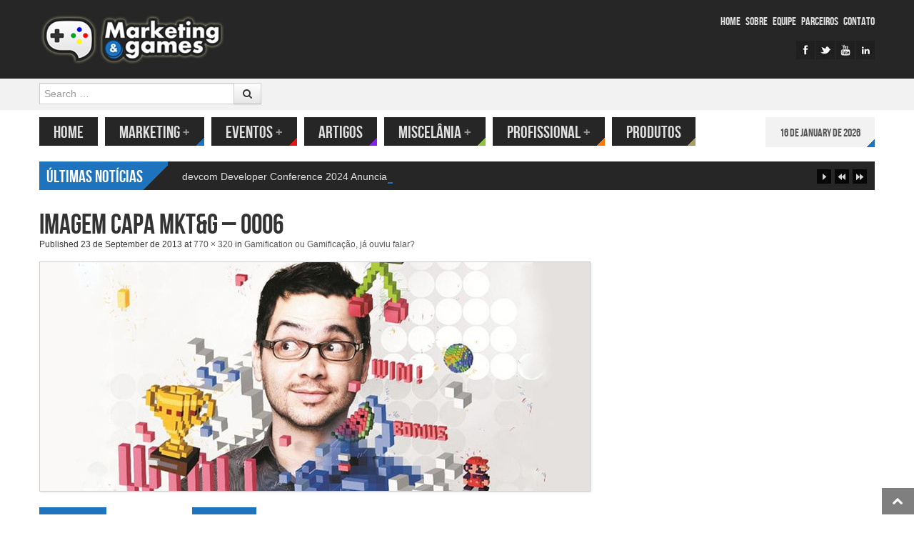

--- FILE ---
content_type: text/html; charset=UTF-8
request_url: http://www.marketingegames.com.br/gamification-ou-gamificacao-ja-ouviu-falar/imagem-capa-mktg-0006/
body_size: 15371
content:
<!DOCTYPE html>
<html lang="en-US" style="background:#ffffff">
<head>
<meta charset="UTF-8" />
<meta name="viewport" content="width=device-width" />
<title>Imagem Capa MKT&amp;G - 0006 -</title>
<link rel="profile" href="http://gmpg.org/xfn/11" />
<link rel="pingback" href="http://www.marketingegames.com.br/xmlrpc.php" />
<!--[if lt IE 9]>
<script src="http://www.marketingegames.com.br/wp-content/themes/powermag/js/html5.js" type="text/javascript"></script>
<script src="http://www.marketingegames.com.br/wp-content/themes/powermag/js/respond.min.js" type="text/javascript"></script>
<script src="http://www.marketingegames.com.br/wp-content/themes/powermag/js/modernizr-2.5.3.min.js" type="text/javascript"></script>
<link rel="stylesheet" type="text/css" href="ie8.css" />
<![endif]-->



<meta name='robots' content='index, follow, max-image-preview:large, max-snippet:-1, max-video-preview:-1' />
	<style>img:is([sizes="auto" i], [sizes^="auto," i]) { contain-intrinsic-size: 3000px 1500px }</style>
	<link rel="shortcut icon" href="http://www.marketingegames.com.br/wp-content/uploads/2013/09/favicon-MktG.ico"/>

	<!-- This site is optimized with the Yoast SEO plugin v24.1 - https://yoast.com/wordpress/plugins/seo/ -->
	<link rel="canonical" href="http://www.marketingegames.com.br/gamification-ou-gamificacao-ja-ouviu-falar/imagem-capa-mktg-0006/" />
	<meta property="og:locale" content="en_US" />
	<meta property="og:type" content="article" />
	<meta property="og:title" content="Imagem Capa MKT&amp;G - 0006 -" />
	<meta property="og:url" content="http://www.marketingegames.com.br/gamification-ou-gamificacao-ja-ouviu-falar/imagem-capa-mktg-0006/" />
	<meta property="article:publisher" content="https://www.facebook.com/MarketingeGames" />
	<meta property="og:image" content="http://www.marketingegames.com.br/gamification-ou-gamificacao-ja-ouviu-falar/imagem-capa-mktg-0006" />
	<meta property="og:image:width" content="770" />
	<meta property="og:image:height" content="320" />
	<meta property="og:image:type" content="image/jpeg" />
	<script type="application/ld+json" class="yoast-schema-graph">{"@context":"https://schema.org","@graph":[{"@type":"WebPage","@id":"http://www.marketingegames.com.br/gamification-ou-gamificacao-ja-ouviu-falar/imagem-capa-mktg-0006/","url":"http://www.marketingegames.com.br/gamification-ou-gamificacao-ja-ouviu-falar/imagem-capa-mktg-0006/","name":"Imagem Capa MKT&G - 0006 -","isPartOf":{"@id":"http://www.marketingegames.com.br/#website"},"primaryImageOfPage":{"@id":"http://www.marketingegames.com.br/gamification-ou-gamificacao-ja-ouviu-falar/imagem-capa-mktg-0006/#primaryimage"},"image":{"@id":"http://www.marketingegames.com.br/gamification-ou-gamificacao-ja-ouviu-falar/imagem-capa-mktg-0006/#primaryimage"},"thumbnailUrl":"http://www.marketingegames.com.br/wp-content/uploads/2012/07/Imagem-Capa-MKTG-0006.jpg","datePublished":"2013-09-23T02:55:31+00:00","dateModified":"2013-09-23T02:55:31+00:00","breadcrumb":{"@id":"http://www.marketingegames.com.br/gamification-ou-gamificacao-ja-ouviu-falar/imagem-capa-mktg-0006/#breadcrumb"},"inLanguage":"en-US","potentialAction":[{"@type":"ReadAction","target":["http://www.marketingegames.com.br/gamification-ou-gamificacao-ja-ouviu-falar/imagem-capa-mktg-0006/"]}]},{"@type":"ImageObject","inLanguage":"en-US","@id":"http://www.marketingegames.com.br/gamification-ou-gamificacao-ja-ouviu-falar/imagem-capa-mktg-0006/#primaryimage","url":"http://www.marketingegames.com.br/wp-content/uploads/2012/07/Imagem-Capa-MKTG-0006.jpg","contentUrl":"http://www.marketingegames.com.br/wp-content/uploads/2012/07/Imagem-Capa-MKTG-0006.jpg","width":770,"height":320},{"@type":"BreadcrumbList","@id":"http://www.marketingegames.com.br/gamification-ou-gamificacao-ja-ouviu-falar/imagem-capa-mktg-0006/#breadcrumb","itemListElement":[{"@type":"ListItem","position":1,"name":"Início","item":"http://www.marketingegames.com.br/"},{"@type":"ListItem","position":2,"name":"Gamification ou Gamificação, já ouviu falar?","item":"https://www.marketingegames.com.br/gamification-ou-gamificacao-ja-ouviu-falar/"},{"@type":"ListItem","position":3,"name":"Imagem Capa MKT&#038;G &#8211; 0006"}]},{"@type":"WebSite","@id":"http://www.marketingegames.com.br/#website","url":"http://www.marketingegames.com.br/","name":"","description":"Gaming is a Serious Business!","potentialAction":[{"@type":"SearchAction","target":{"@type":"EntryPoint","urlTemplate":"http://www.marketingegames.com.br/?s={search_term_string}"},"query-input":{"@type":"PropertyValueSpecification","valueRequired":true,"valueName":"search_term_string"}}],"inLanguage":"en-US"}]}</script>
	<!-- / Yoast SEO plugin. -->


<link rel="alternate" type="application/rss+xml" title=" &raquo; Feed" href="http://www.marketingegames.com.br/feed/" />
<link rel="alternate" type="application/rss+xml" title=" &raquo; Comments Feed" href="http://www.marketingegames.com.br/comments/feed/" />
<link rel="alternate" type="application/rss+xml" title=" &raquo; Imagem Capa MKT&#038;G &#8211; 0006 Comments Feed" href="http://www.marketingegames.com.br/gamification-ou-gamificacao-ja-ouviu-falar/imagem-capa-mktg-0006/#main/feed/" />
<meta property="og:image" content="http://www.marketingegames.com.br/wp-content/themes/powermag/images/no_thumb.png"/>
<script type="text/javascript">
/* <![CDATA[ */
window._wpemojiSettings = {"baseUrl":"https:\/\/s.w.org\/images\/core\/emoji\/15.0.3\/72x72\/","ext":".png","svgUrl":"https:\/\/s.w.org\/images\/core\/emoji\/15.0.3\/svg\/","svgExt":".svg","source":{"concatemoji":"http:\/\/www.marketingegames.com.br\/wp-includes\/js\/wp-emoji-release.min.js?ver=6.7.1"}};
/*! This file is auto-generated */
!function(i,n){var o,s,e;function c(e){try{var t={supportTests:e,timestamp:(new Date).valueOf()};sessionStorage.setItem(o,JSON.stringify(t))}catch(e){}}function p(e,t,n){e.clearRect(0,0,e.canvas.width,e.canvas.height),e.fillText(t,0,0);var t=new Uint32Array(e.getImageData(0,0,e.canvas.width,e.canvas.height).data),r=(e.clearRect(0,0,e.canvas.width,e.canvas.height),e.fillText(n,0,0),new Uint32Array(e.getImageData(0,0,e.canvas.width,e.canvas.height).data));return t.every(function(e,t){return e===r[t]})}function u(e,t,n){switch(t){case"flag":return n(e,"\ud83c\udff3\ufe0f\u200d\u26a7\ufe0f","\ud83c\udff3\ufe0f\u200b\u26a7\ufe0f")?!1:!n(e,"\ud83c\uddfa\ud83c\uddf3","\ud83c\uddfa\u200b\ud83c\uddf3")&&!n(e,"\ud83c\udff4\udb40\udc67\udb40\udc62\udb40\udc65\udb40\udc6e\udb40\udc67\udb40\udc7f","\ud83c\udff4\u200b\udb40\udc67\u200b\udb40\udc62\u200b\udb40\udc65\u200b\udb40\udc6e\u200b\udb40\udc67\u200b\udb40\udc7f");case"emoji":return!n(e,"\ud83d\udc26\u200d\u2b1b","\ud83d\udc26\u200b\u2b1b")}return!1}function f(e,t,n){var r="undefined"!=typeof WorkerGlobalScope&&self instanceof WorkerGlobalScope?new OffscreenCanvas(300,150):i.createElement("canvas"),a=r.getContext("2d",{willReadFrequently:!0}),o=(a.textBaseline="top",a.font="600 32px Arial",{});return e.forEach(function(e){o[e]=t(a,e,n)}),o}function t(e){var t=i.createElement("script");t.src=e,t.defer=!0,i.head.appendChild(t)}"undefined"!=typeof Promise&&(o="wpEmojiSettingsSupports",s=["flag","emoji"],n.supports={everything:!0,everythingExceptFlag:!0},e=new Promise(function(e){i.addEventListener("DOMContentLoaded",e,{once:!0})}),new Promise(function(t){var n=function(){try{var e=JSON.parse(sessionStorage.getItem(o));if("object"==typeof e&&"number"==typeof e.timestamp&&(new Date).valueOf()<e.timestamp+604800&&"object"==typeof e.supportTests)return e.supportTests}catch(e){}return null}();if(!n){if("undefined"!=typeof Worker&&"undefined"!=typeof OffscreenCanvas&&"undefined"!=typeof URL&&URL.createObjectURL&&"undefined"!=typeof Blob)try{var e="postMessage("+f.toString()+"("+[JSON.stringify(s),u.toString(),p.toString()].join(",")+"));",r=new Blob([e],{type:"text/javascript"}),a=new Worker(URL.createObjectURL(r),{name:"wpTestEmojiSupports"});return void(a.onmessage=function(e){c(n=e.data),a.terminate(),t(n)})}catch(e){}c(n=f(s,u,p))}t(n)}).then(function(e){for(var t in e)n.supports[t]=e[t],n.supports.everything=n.supports.everything&&n.supports[t],"flag"!==t&&(n.supports.everythingExceptFlag=n.supports.everythingExceptFlag&&n.supports[t]);n.supports.everythingExceptFlag=n.supports.everythingExceptFlag&&!n.supports.flag,n.DOMReady=!1,n.readyCallback=function(){n.DOMReady=!0}}).then(function(){return e}).then(function(){var e;n.supports.everything||(n.readyCallback(),(e=n.source||{}).concatemoji?t(e.concatemoji):e.wpemoji&&e.twemoji&&(t(e.twemoji),t(e.wpemoji)))}))}((window,document),window._wpemojiSettings);
/* ]]> */
</script>
<link rel='stylesheet' id='shortcodes-ultimate-css' href='http://www.marketingegames.com.br/wp-content/themes/powermag/shortcodes/css/style.css' type='text/css' media='all' />
<style id='wp-emoji-styles-inline-css' type='text/css'>

	img.wp-smiley, img.emoji {
		display: inline !important;
		border: none !important;
		box-shadow: none !important;
		height: 1em !important;
		width: 1em !important;
		margin: 0 0.07em !important;
		vertical-align: -0.1em !important;
		background: none !important;
		padding: 0 !important;
	}
</style>
<link rel='stylesheet' id='wp-block-library-css' href='http://www.marketingegames.com.br/wp-includes/css/dist/block-library/style.min.css' type='text/css' media='all' />
<style id='classic-theme-styles-inline-css' type='text/css'>
/*! This file is auto-generated */
.wp-block-button__link{color:#fff;background-color:#32373c;border-radius:9999px;box-shadow:none;text-decoration:none;padding:calc(.667em + 2px) calc(1.333em + 2px);font-size:1.125em}.wp-block-file__button{background:#32373c;color:#fff;text-decoration:none}
</style>
<style id='global-styles-inline-css' type='text/css'>
:root{--wp--preset--aspect-ratio--square: 1;--wp--preset--aspect-ratio--4-3: 4/3;--wp--preset--aspect-ratio--3-4: 3/4;--wp--preset--aspect-ratio--3-2: 3/2;--wp--preset--aspect-ratio--2-3: 2/3;--wp--preset--aspect-ratio--16-9: 16/9;--wp--preset--aspect-ratio--9-16: 9/16;--wp--preset--color--black: #000000;--wp--preset--color--cyan-bluish-gray: #abb8c3;--wp--preset--color--white: #ffffff;--wp--preset--color--pale-pink: #f78da7;--wp--preset--color--vivid-red: #cf2e2e;--wp--preset--color--luminous-vivid-orange: #ff6900;--wp--preset--color--luminous-vivid-amber: #fcb900;--wp--preset--color--light-green-cyan: #7bdcb5;--wp--preset--color--vivid-green-cyan: #00d084;--wp--preset--color--pale-cyan-blue: #8ed1fc;--wp--preset--color--vivid-cyan-blue: #0693e3;--wp--preset--color--vivid-purple: #9b51e0;--wp--preset--gradient--vivid-cyan-blue-to-vivid-purple: linear-gradient(135deg,rgba(6,147,227,1) 0%,rgb(155,81,224) 100%);--wp--preset--gradient--light-green-cyan-to-vivid-green-cyan: linear-gradient(135deg,rgb(122,220,180) 0%,rgb(0,208,130) 100%);--wp--preset--gradient--luminous-vivid-amber-to-luminous-vivid-orange: linear-gradient(135deg,rgba(252,185,0,1) 0%,rgba(255,105,0,1) 100%);--wp--preset--gradient--luminous-vivid-orange-to-vivid-red: linear-gradient(135deg,rgba(255,105,0,1) 0%,rgb(207,46,46) 100%);--wp--preset--gradient--very-light-gray-to-cyan-bluish-gray: linear-gradient(135deg,rgb(238,238,238) 0%,rgb(169,184,195) 100%);--wp--preset--gradient--cool-to-warm-spectrum: linear-gradient(135deg,rgb(74,234,220) 0%,rgb(151,120,209) 20%,rgb(207,42,186) 40%,rgb(238,44,130) 60%,rgb(251,105,98) 80%,rgb(254,248,76) 100%);--wp--preset--gradient--blush-light-purple: linear-gradient(135deg,rgb(255,206,236) 0%,rgb(152,150,240) 100%);--wp--preset--gradient--blush-bordeaux: linear-gradient(135deg,rgb(254,205,165) 0%,rgb(254,45,45) 50%,rgb(107,0,62) 100%);--wp--preset--gradient--luminous-dusk: linear-gradient(135deg,rgb(255,203,112) 0%,rgb(199,81,192) 50%,rgb(65,88,208) 100%);--wp--preset--gradient--pale-ocean: linear-gradient(135deg,rgb(255,245,203) 0%,rgb(182,227,212) 50%,rgb(51,167,181) 100%);--wp--preset--gradient--electric-grass: linear-gradient(135deg,rgb(202,248,128) 0%,rgb(113,206,126) 100%);--wp--preset--gradient--midnight: linear-gradient(135deg,rgb(2,3,129) 0%,rgb(40,116,252) 100%);--wp--preset--font-size--small: 13px;--wp--preset--font-size--medium: 20px;--wp--preset--font-size--large: 36px;--wp--preset--font-size--x-large: 42px;--wp--preset--spacing--20: 0.44rem;--wp--preset--spacing--30: 0.67rem;--wp--preset--spacing--40: 1rem;--wp--preset--spacing--50: 1.5rem;--wp--preset--spacing--60: 2.25rem;--wp--preset--spacing--70: 3.38rem;--wp--preset--spacing--80: 5.06rem;--wp--preset--shadow--natural: 6px 6px 9px rgba(0, 0, 0, 0.2);--wp--preset--shadow--deep: 12px 12px 50px rgba(0, 0, 0, 0.4);--wp--preset--shadow--sharp: 6px 6px 0px rgba(0, 0, 0, 0.2);--wp--preset--shadow--outlined: 6px 6px 0px -3px rgba(255, 255, 255, 1), 6px 6px rgba(0, 0, 0, 1);--wp--preset--shadow--crisp: 6px 6px 0px rgba(0, 0, 0, 1);}:where(.is-layout-flex){gap: 0.5em;}:where(.is-layout-grid){gap: 0.5em;}body .is-layout-flex{display: flex;}.is-layout-flex{flex-wrap: wrap;align-items: center;}.is-layout-flex > :is(*, div){margin: 0;}body .is-layout-grid{display: grid;}.is-layout-grid > :is(*, div){margin: 0;}:where(.wp-block-columns.is-layout-flex){gap: 2em;}:where(.wp-block-columns.is-layout-grid){gap: 2em;}:where(.wp-block-post-template.is-layout-flex){gap: 1.25em;}:where(.wp-block-post-template.is-layout-grid){gap: 1.25em;}.has-black-color{color: var(--wp--preset--color--black) !important;}.has-cyan-bluish-gray-color{color: var(--wp--preset--color--cyan-bluish-gray) !important;}.has-white-color{color: var(--wp--preset--color--white) !important;}.has-pale-pink-color{color: var(--wp--preset--color--pale-pink) !important;}.has-vivid-red-color{color: var(--wp--preset--color--vivid-red) !important;}.has-luminous-vivid-orange-color{color: var(--wp--preset--color--luminous-vivid-orange) !important;}.has-luminous-vivid-amber-color{color: var(--wp--preset--color--luminous-vivid-amber) !important;}.has-light-green-cyan-color{color: var(--wp--preset--color--light-green-cyan) !important;}.has-vivid-green-cyan-color{color: var(--wp--preset--color--vivid-green-cyan) !important;}.has-pale-cyan-blue-color{color: var(--wp--preset--color--pale-cyan-blue) !important;}.has-vivid-cyan-blue-color{color: var(--wp--preset--color--vivid-cyan-blue) !important;}.has-vivid-purple-color{color: var(--wp--preset--color--vivid-purple) !important;}.has-black-background-color{background-color: var(--wp--preset--color--black) !important;}.has-cyan-bluish-gray-background-color{background-color: var(--wp--preset--color--cyan-bluish-gray) !important;}.has-white-background-color{background-color: var(--wp--preset--color--white) !important;}.has-pale-pink-background-color{background-color: var(--wp--preset--color--pale-pink) !important;}.has-vivid-red-background-color{background-color: var(--wp--preset--color--vivid-red) !important;}.has-luminous-vivid-orange-background-color{background-color: var(--wp--preset--color--luminous-vivid-orange) !important;}.has-luminous-vivid-amber-background-color{background-color: var(--wp--preset--color--luminous-vivid-amber) !important;}.has-light-green-cyan-background-color{background-color: var(--wp--preset--color--light-green-cyan) !important;}.has-vivid-green-cyan-background-color{background-color: var(--wp--preset--color--vivid-green-cyan) !important;}.has-pale-cyan-blue-background-color{background-color: var(--wp--preset--color--pale-cyan-blue) !important;}.has-vivid-cyan-blue-background-color{background-color: var(--wp--preset--color--vivid-cyan-blue) !important;}.has-vivid-purple-background-color{background-color: var(--wp--preset--color--vivid-purple) !important;}.has-black-border-color{border-color: var(--wp--preset--color--black) !important;}.has-cyan-bluish-gray-border-color{border-color: var(--wp--preset--color--cyan-bluish-gray) !important;}.has-white-border-color{border-color: var(--wp--preset--color--white) !important;}.has-pale-pink-border-color{border-color: var(--wp--preset--color--pale-pink) !important;}.has-vivid-red-border-color{border-color: var(--wp--preset--color--vivid-red) !important;}.has-luminous-vivid-orange-border-color{border-color: var(--wp--preset--color--luminous-vivid-orange) !important;}.has-luminous-vivid-amber-border-color{border-color: var(--wp--preset--color--luminous-vivid-amber) !important;}.has-light-green-cyan-border-color{border-color: var(--wp--preset--color--light-green-cyan) !important;}.has-vivid-green-cyan-border-color{border-color: var(--wp--preset--color--vivid-green-cyan) !important;}.has-pale-cyan-blue-border-color{border-color: var(--wp--preset--color--pale-cyan-blue) !important;}.has-vivid-cyan-blue-border-color{border-color: var(--wp--preset--color--vivid-cyan-blue) !important;}.has-vivid-purple-border-color{border-color: var(--wp--preset--color--vivid-purple) !important;}.has-vivid-cyan-blue-to-vivid-purple-gradient-background{background: var(--wp--preset--gradient--vivid-cyan-blue-to-vivid-purple) !important;}.has-light-green-cyan-to-vivid-green-cyan-gradient-background{background: var(--wp--preset--gradient--light-green-cyan-to-vivid-green-cyan) !important;}.has-luminous-vivid-amber-to-luminous-vivid-orange-gradient-background{background: var(--wp--preset--gradient--luminous-vivid-amber-to-luminous-vivid-orange) !important;}.has-luminous-vivid-orange-to-vivid-red-gradient-background{background: var(--wp--preset--gradient--luminous-vivid-orange-to-vivid-red) !important;}.has-very-light-gray-to-cyan-bluish-gray-gradient-background{background: var(--wp--preset--gradient--very-light-gray-to-cyan-bluish-gray) !important;}.has-cool-to-warm-spectrum-gradient-background{background: var(--wp--preset--gradient--cool-to-warm-spectrum) !important;}.has-blush-light-purple-gradient-background{background: var(--wp--preset--gradient--blush-light-purple) !important;}.has-blush-bordeaux-gradient-background{background: var(--wp--preset--gradient--blush-bordeaux) !important;}.has-luminous-dusk-gradient-background{background: var(--wp--preset--gradient--luminous-dusk) !important;}.has-pale-ocean-gradient-background{background: var(--wp--preset--gradient--pale-ocean) !important;}.has-electric-grass-gradient-background{background: var(--wp--preset--gradient--electric-grass) !important;}.has-midnight-gradient-background{background: var(--wp--preset--gradient--midnight) !important;}.has-small-font-size{font-size: var(--wp--preset--font-size--small) !important;}.has-medium-font-size{font-size: var(--wp--preset--font-size--medium) !important;}.has-large-font-size{font-size: var(--wp--preset--font-size--large) !important;}.has-x-large-font-size{font-size: var(--wp--preset--font-size--x-large) !important;}
:where(.wp-block-post-template.is-layout-flex){gap: 1.25em;}:where(.wp-block-post-template.is-layout-grid){gap: 1.25em;}
:where(.wp-block-columns.is-layout-flex){gap: 2em;}:where(.wp-block-columns.is-layout-grid){gap: 2em;}
:root :where(.wp-block-pullquote){font-size: 1.5em;line-height: 1.6;}
</style>
<link rel='stylesheet' id='style-css' href='http://www.marketingegames.com.br/wp-content/themes/powermag/style.css' type='text/css' media='all' />
<link rel='stylesheet' id='bootstrap-css-css' href='http://www.marketingegames.com.br/wp-content/themes/powermag/css/bootstrap.css' type='text/css' media='all' />
<link rel='stylesheet' id='less-code-css' href='http://www.marketingegames.com.br/wp-content/themes/powermag/css/less.css' type='text/css' media='all' />
<link rel='stylesheet' id='font-awesome-css-css' href='http://www.marketingegames.com.br/wp-content/themes/powermag/css/font-awesome.css' type='text/css' media='all' />
<link rel='stylesheet' id='pm_js_composer_front-css' href='http://www.marketingegames.com.br/wp-content/themes/powermag/css/pm_js_composer_front.css' type='text/css' media='all' />
<link rel='stylesheet' id='responsive-css' href='http://www.marketingegames.com.br/wp-content/themes/powermag/css/responsive.css' type='text/css' media='all' />
<script type="text/javascript" id="jquery-core-js-extra">
/* <![CDATA[ */
var pm_script = {"post_id":"343","ajaxurl":"http:\/\/www.marketingegames.com.br\/wp-admin\/admin-ajax.php"};
/* ]]> */
</script>
<script type="text/javascript" src="http://www.marketingegames.com.br/wp-includes/js/jquery/jquery.min.js" id="jquery-core-js"></script>
<script type="text/javascript" src="http://www.marketingegames.com.br/wp-includes/js/jquery/jquery-migrate.min.js" id="jquery-migrate-js"></script>
<script type="text/javascript" src="http://www.marketingegames.com.br/wp-content/themes/powermag/shortcodes/js/init.js" id="shortcodes-ultimate-js"></script>
<script type="text/javascript" src="http://www.marketingegames.com.br/wp-content/themes/powermag/js/keyboard-image-navigation.js" id="keyboard-image-navigation-js"></script>
<link rel="https://api.w.org/" href="http://www.marketingegames.com.br/wp-json/" /><link rel="alternate" title="JSON" type="application/json" href="http://www.marketingegames.com.br/wp-json/wp/v2/media/343" /><link rel="EditURI" type="application/rsd+xml" title="RSD" href="http://www.marketingegames.com.br/xmlrpc.php?rsd" />
<meta name="generator" content="WordPress 6.7.1" />
<link rel='shortlink' href='http://www.marketingegames.com.br/?p=343' />
<link rel="alternate" title="oEmbed (JSON)" type="application/json+oembed" href="http://www.marketingegames.com.br/wp-json/oembed/1.0/embed?url=http%3A%2F%2Fwww.marketingegames.com.br%2Fgamification-ou-gamificacao-ja-ouviu-falar%2Fimagem-capa-mktg-0006%2F%23main" />
<link rel="alternate" title="oEmbed (XML)" type="text/xml+oembed" href="http://www.marketingegames.com.br/wp-json/oembed/1.0/embed?url=http%3A%2F%2Fwww.marketingegames.com.br%2Fgamification-ou-gamificacao-ja-ouviu-falar%2Fimagem-capa-mktg-0006%2F%23main&#038;format=xml" />
<style>
			.widget-title span.inner,
			.widget-title span.inner a,
			.simil-widget-comment span.inner,
			.simil-widget-comment span.inner a,
			#collapse-trigger a:hover,
			#newsletter h2,
			.main-navigation ul ul a,
			.main-small-navigation ul.sub-menu li a,
			.entry-img-info .flex-cat a,
			footer.entry-meta span,
			footer.entry-meta .edit-link a,
			.reply a,
			div.activity-meta a,
			#author-wrap .author-name,
			#author-wrap .author-name a,
			#ticker-wrap span.ticker-title,
			.label a,
			.label,
			.rw-overall,
			#wp-calendar thead th, #wp-calendar tbody td#today,
			#wp-calendar tfoot #next a, #wp-calendar tfoot #prev a, #wp-calendar tfoot #next, #wp-calendar tfoot #prev, #wp-calendar tfoot .pad,
			.utilities.footer ul li a,
			#carousel div span.selected,
			div.item-list-tabs ul li a span,
			.pm-bp-badge
			{color:#ffffff}
			
			#full-top,
			#full-footer,
			.main-navigation li,
			.menu-toggle,
			#carousel div span,
			.es-nav span.es-nav-next,
			.es-nav span.es-nav-prev,
			.widget-title-bg,
			.widget-post.pm-first,
			#ticker-wrap,
			.ticker,
			.ticker-swipe,
			.ticker-swipe span,
			.rw-criteria,
			.rw-end,
			.rw-user-rating-wrapper,
			.post-widget li:hover .info-stripe i,
			.wpcf7 label,
			.wp-caption-text,
			.gallery-caption,
			.gallery-caption:before,
			.social-count-plus a:hover .social-count-go,
			.cat-tabs ul,
			.cat-tabs ul li a,
			.reply a:hover,
			div.activity-meta a:hover,
			.tooltip-inner,
			.activity-content a.loading,
			.activity-content.no-inner-content .activity-meta a:hover
			{background-color:#262626}
			
			.label:hover
			{background: #262626!important}
			
			.post-widget li:hover .info-stripe i
			{border-left: 1px solid #262626}
			
			.social-count-plus a:hover .social-count-go
			{border: 1px solid #262626}
			
			.tooltip.right .tooltip-arrow
			{border-right-color: #262626 }
			
				.main-navigation a,
				.widget-post.pm-first a,
				.ticker-content a,
				.utilities ul li a,
				.cat-tabs ul li a,
				.reply a:hover,
				.activity-content.no-inner-content .activity-meta a:hover
				{color:#e0e0e0}
				
				.main-navigation a:hover,
				.widget-post.pm-first a:hover,
				.ticker-content a:hover,
				.utilities ul li a:hover,
				.cat-tabs ul li a:hover
				{color:#ffffff; 
				text-shadow: 0px 0px 2px rgba(255, 255, 255, 0.3);}
				
				#widgetized-footer .widget-title span.inner,
				#widgetized-footer .widget-title span.inner a,
				.widget-post.pm-first,
				.menu-toggle,
				article .entry-rating-wrap,
				.post-widget li:hover .info-stripe i,
				.social-count-plus a:hover .social-count-go,
				.es-nav span.es-nav-next i,
				.es-nav span.es-nav-prev i,
				#rating-box,
				.rw-user-rating-desc,
				.wpcf7 label,
				#carousel div span
				{color:#ffffff}
				
			#full-bar,
			.boxed,
			#respond,
			.boxed-title,
			.main-small-navigation ul li a,
			.related-posts .pm-first,
			footer.entry-meta li a,
			footer.entry-meta .tag-list a,
			.carousel-text,
			.widget-post,
			.widget ul li,
			a.follow-us,
			a.twtr-join-conv,
			.twtr-widget .twtr-tweet-wrap,
			.twtr-widget .twtr-hd,
			.ads-widget,
			.comment.boxed,
			.nocomments,
			.lwa.default, 
			.lwa-register.default,
			.date,
			.cat-panes-content li.panes,
			.breadcrumb,
			#wp-calendar caption,
			#wp-calendar tbody .pad:hover,
			#wp-calendar tbody td,
			.widget-text-only,
			div.item-list-tabs,
			div.activity-comments form.ac-form,
			div.activity-comments > ul li,
			ul#members-list li,
			ul#group-members-list li,
			ul#groups-list li,
			ul#friend-list li,
			.activity-list li .activity-content,
			.padder div.pagination,
			div.messages-options-nav,
			table#message-threads tr td,
			div.activity-meta
			{background-color:#f2f2f2}
			
				a,
				.date a,
				.related-posts .pm-first a
				{color:#555555}
				
				a:hover,
				.date a:hover,
				.related-posts .pm-first a:hover,
				.widget .widget-post.pm-rest a:hover
				{color:#000000}
				
				body,
				.affiliate-wrap p
				{color:#333333}
				</style><style>
		
	
	
	::-moz-selection {
		background:#1e73be!important;
		color: #fff;
	}
	::selection {
		background:#1e73be!important;
		color: #fff;
	}
	
	*:focus {
		outline-color: #1e73be!important;
	}
	
	.page-nav .current,
	#comments .page-numbers.current,
	.breadcrumb .icon-chevron-right,
	#secondary ul li:before,
	#widgetized-footer ul li:before,
	#secondary ul li:after,
	#widgetized-footer ul li:after,
	.arch-chevron 
	{color:#1e73be}	
	
	.widget-title-bg .widget-title span.inner,
	.widget-title-bg .simil-widget-comment,
	.flex-cat,
	#full-site-info,
	#full-collapsible,
	footer.entry-meta span,
	footer.entry-meta a,
	.flex-control-paging li a.flex-active,
	#carousel div span.selected,
	.reply a,
	#author-wrap .author-name,
	#ticker-wrap span.ticker-title,
	.img-frame,
	.entry-content .gallery .img-frame,
	.rw-end .rw-overall,
	span.criteria-percentage,
	.label,
	#wp-calendar tbody td#today,
	#widgetized-footer #wp-calendar tbody td#today,
	#wp-calendar thead th,
	#wp-calendar tfoot #next,
	#wp-calendar tfoot #prev,
	#wp-calendar tfoot .pad,
	#logo a.demologo,
	div.item-list-tabs ul li a span,
	div.activity-meta a,
	a.bp-primary-action span,
	#reply-title small a span,
	.pm-bp-badge
	{background-color:#1e73be}
	
	.ticker-swipe span
	{border-bottom: 2px solid #1e73be}

	.cat-diagonal
	{ background: -moz-linear-gradient(-45deg,  #1e73be 0%, #1e73be 50%, rgba(0,0,0,0) 51%, rgba(0,0,0,0) 100%);
	background: -webkit-gradient(linear, left top, right bottom, color-stop(0%,#1e73be), color-stop(50%,#1e73be), color-stop(51%,rgba(0,0,0,0)), color-stop(100%,rgba(0,0,0,0)));
	background: -webkit-linear-gradient(-45deg,  #1e73be 0%,#1e73be 50%,rgba(0,0,0,0) 51%,rgba(0,0,0,0) 100%);
	background: -o-linear-gradient(-45deg,  #1e73be 0%,#1e73be 50%,rgba(0,0,0,0) 51%,rgba(0,0,0,0) 100%); 
	background: -ms-linear-gradient(-45deg,  #1e73be 0%,#1e73be 50%,rgba(0,0,0,0) 51%,rgba(0,0,0,0) 100%); 
	background: linear-gradient(135deg,  #1e73be 0%,#1e73be 50%,rgba(0,0,0,0) 51%,rgba(0,0,0,0) 100%); }
	
	#collapse-trigger
	{background: -moz-linear-gradient(45deg,  #1e73be 0%, #1e73be 50%, #1e73be 51%, #1e73be 100%);
	background: -webkit-gradient(linear, left top, right bottom, color-stop(0%,rgba(0,0,0,0)), color-stop(50%,rgba(0,0,0,0)), color-stop(51%,#1e73be), color-stop(100%,rgba(10,8,9,0)));
	background: -webkit-linear-gradient(45deg,  rgba(0,0,0,0) 0%,rgba(0,0,0,0) 50%,#1e73be 51%,#1e73be 100%);
	background: -o-linear-gradient(45deg,  rgba(0,0,0,0) 0%,rgba(0,0,0,0) 50%,#1e73be 51%,#1e73be 100%);
	background: -ms-linear-gradient(45deg,  rgba(0,0,0,0) 0%,rgba(0,0,0,0) 50%,#1e73be 51%,#1e73be 100%);
	background: linear-gradient(45deg,  rgba(0,0,0,0) 0%,rgba(0,0,0,0) 50%,#1e73be 51%,#1e73be 100%);}
	
	.cat-angle,
	.date .corner
	{background: -moz-linear-gradient(-45deg,  rgba(0,0,0,0) 0%, rgba(0,0,0,0) 50%, #1e73be 51%, #1e73be 83%, #1e73be 100%);
	background: -webkit-gradient(linear, left top, right bottom, color-stop(0%,rgba(0,0,0,0)), color-stop(50%,rgba(0,0,0,0)), color-stop(51%,#1e73be), color-stop(83%,#1e73be), color-stop(100%,#1e73be));
	background: -webkit-linear-gradient(-45deg,  rgba(0,0,0,0) 0%,rgba(0,0,0,0) 50%,#1e73be 51%,#1e73be 83%,#1e73be 100%);
	background: -o-linear-gradient(-45deg, rgba(0,0,0,0) 0%,rgba(0,0,0,0) 50%,#1e73be 51%,#1e73be 83%,#1e73be 100%);
	background: -ms-linear-gradient(-45deg, rgba(0,0,0,0) 0%,rgba(0,0,0,0) 50%,#1e73be 51%,#1e73be 83%,#1e73be 100%);
	background: linear-gradient(135deg,  rgba(0,0,0,0) 0%,rgba(0,0,0,0) 50%,#1e73be 51%,#1e73be 83%,#1e73be 100%);}

	 </style>

<link rel="icon" href="http://www.marketingegames.com.br/wp-content/uploads/2015/05/icone-554ac006v1_site_icon-70x70.png" sizes="32x32" />
<link rel="icon" href="http://www.marketingegames.com.br/wp-content/uploads/2015/05/icone-554ac006v1_site_icon-300x300.png" sizes="192x192" />
<link rel="apple-touch-icon" href="http://www.marketingegames.com.br/wp-content/uploads/2015/05/icone-554ac006v1_site_icon-300x300.png" />
<meta name="msapplication-TileImage" content="http://www.marketingegames.com.br/wp-content/uploads/2015/05/icone-554ac006v1_site_icon-300x300.png" />
</head>

<body class="attachment attachment-template-default single single-attachment postid-343 attachmentid-343 attachment-jpeg wp-custom-logo group-blog">




<div id="page" class="hfeed site">

		
	<div id="header-wrap">
	
		<div id="full-top">
			
			<!-- Masthead
			================================================== -->
			<header id="masthead" class="site-header" role="banner">
				<div class="container">
					<div class="row">
						<div class="span12 header-wrap">
							<div class="branding">
								
																
								<div id="logo">
									<a href="http://www.marketingegames.com.br/" title="" rel="home"><img src="http://www.marketingegames.com.br/wp-content/uploads/2013/09/logo-Site-3-2.png" width="" height="" alt=""/></a>
								</div>
															
							</div>
							
														<div id="top-ad">
								<script async src="//pagead2.googlesyndication.com/pagead/js/adsbygoogle.js"></script>
<!-- Responsivo Topo -->
<ins class="adsbygoogle"
     style="display:block"
     data-ad-client="ca-pub-8639925402728029"
     data-ad-slot="3811420381"
     data-ad-format="auto"></ins>
<script>
(adsbygoogle = window.adsbygoogle || []).push({});
</script>							</div>
														
							<div class="utilities">
								<div class="util-menu"><ul id="menu-menu-superior" class="menu"><li id="menu-item-294" class="menu-item menu-item-type-custom menu-item-object-custom menu-item-home menu-item-294"><a href="http://www.marketingegames.com.br/">Home</a></li>
<li id="menu-item-381" class="menu-item menu-item-type-post_type menu-item-object-page menu-item-381"><a href="http://www.marketingegames.com.br/sobre-nos/">Sobre</a></li>
<li id="menu-item-2311" class="menu-item menu-item-type-post_type menu-item-object-page menu-item-2311"><a href="http://www.marketingegames.com.br/equipe/">Equipe</a></li>
<li id="menu-item-957" class="menu-item menu-item-type-post_type menu-item-object-page menu-item-957"><a href="http://www.marketingegames.com.br/parceiros/">Parceiros</a></li>
<li id="menu-item-187" class="menu-item menu-item-type-post_type menu-item-object-page menu-item-187"><a href="http://www.marketingegames.com.br/contato/">Contato</a></li>
</ul></div>								


<ul class="socials">
		<li><a href="https://www.facebook.com/MarketingeGames/" class="sprite-socials sprite-facebook" title="Follow us on Facebook" target="_self"></a></li>
		<li><a href="https://twitter.com/marketingegames" class="sprite-socials sprite-twitter" title="Follow us on Twitter" target="_self"></a></li>
		<li><a href="https://www.youtube.com/user/marketingegames" class="sprite-socials sprite-youtube" title="Follow us on YouTube" target="_self"></a></li>
		<li><a href="https://www.linkedin.com/company/marketing-&-games" class="sprite-socials sprite-linkedin" title="Follow us on Linked In" target="_self"></a></li>
	</ul>							</div>
							
						</div><!--span12-->
					</div><!--row-->
				</div><!--.container-->
			</header><!-- #masthead .site-header -->
		</div><!-- #full-top -->
		
		<!-- Login Bar and Search
		================================================== -->
		<div id="full-bar">
			<div class="container">
				<div class="row full-bar-relative">
					<div class="span4">	<form method="get" id="searchform" action="http://www.marketingegames.com.br/" role="search">
		<label for="s" class="assistive-text">Search</label>
		<div class="input-append">
			<input type="text" class="field" name="s" value="" id="s" placeholder="Search &hellip;" />
			<button class="btn" type="submit"><i class="icon-search"></i></button>
		</div>
		<input type="submit" class="submit" name="submit" id="searchsubmit" value="Search" />
	</form></div>
					
					<div class="signin">
											</div>
				</div><!-- full-bar-relative .row -->
			</div><!-- .container -->
		</div><!-- #full-bar -->
		
			
	</div><!--header-wrap-->
	
		<div class="container full-main free-layout">
		
	<div id="nav-wrap">
		<div class="row">
			<div class="navi-class span12 clearfix">
				<nav role="navigation" class="site-navigation main-navigation">
							<h1 class="assistive-text">Menu<i class="icon-reorder"></i></h1>
							<div class="assistive-text skip-link"><a href="#content" title="Skip to content">Skip to content</a></div>
							
							<div class="menu-menu-principal-container"><ul id="menu-menu-principal" class="menu"><li id='menu-item-20'  class="menu-item menu-item-type-custom menu-item-object-custom menu-item-home"><a  href="http://www.marketingegames.com.br/">Home</a> <span class="corner custom-color"></span></li>
<li id='menu-item-97'  class="menu-item menu-item-type-taxonomy menu-item-object-category menu-item-has-children"><a  href="http://www.marketingegames.com.br/category/marketing/" id="#1e73be">Marketing</a> <small class="nav_desc">#1e73be</small><span class="corner custom-color"></span>
<ul class="sub-menu">
<li id='menu-item-1010'  class="menu-item menu-item-type-taxonomy menu-item-object-category"><a  href="http://www.marketingegames.com.br/category/marketing/co-branding-marketing/">Co-Branding</a> <span class="corner custom-color"></span></li>
<li id='menu-item-102'  class="menu-item menu-item-type-taxonomy menu-item-object-category"><a  href="http://www.marketingegames.com.br/category/marketing/crowdfunding/">Crowdfunding</a> <span class="corner custom-color"></span></li>
<li id='menu-item-103'  class="menu-item menu-item-type-taxonomy menu-item-object-category"><a  href="http://www.marketingegames.com.br/category/marketing/gamification/">Gamification</a> <span class="corner custom-color"></span></li>
<li id='menu-item-107'  class="menu-item menu-item-type-taxonomy menu-item-object-category"><a  href="http://www.marketingegames.com.br/category/marketing/merchandising/">Merchandising</a> <span class="corner custom-color"></span></li>
<li id='menu-item-108'  class="menu-item menu-item-type-taxonomy menu-item-object-category"><a  href="http://www.marketingegames.com.br/category/marketing/mobile-games/">Mobile Games</a> <span class="corner custom-color"></span></li>
<li id='menu-item-112'  class="menu-item menu-item-type-taxonomy menu-item-object-category"><a  href="http://www.marketingegames.com.br/category/marketing/publicidade/">Publicidade</a> <span class="corner custom-color"></span></li>
</ul>
</li>
<li id='menu-item-95'  class="menu-item menu-item-type-taxonomy menu-item-object-category menu-item-has-children"><a  href="http://www.marketingegames.com.br/category/eventos/" id="#df1616">Eventos</a> <small class="nav_desc">#df1616</small><span class="corner custom-color"></span>
<ul class="sub-menu">
<li id='menu-item-1009'  class="menu-item menu-item-type-taxonomy menu-item-object-category"><a  href="http://www.marketingegames.com.br/category/eventos/competicoes-e-torneios/">Competições &#038; Torneios</a> <span class="corner custom-color"></span></li>
<li id='menu-item-512'  class="menu-item menu-item-type-taxonomy menu-item-object-category"><a  href="http://www.marketingegames.com.br/category/eventos/datas-promocionais/">Datas Promocionais</a> <span class="corner custom-color"></span></li>
<li id='menu-item-99'  class="menu-item menu-item-type-taxonomy menu-item-object-category"><a  href="http://www.marketingegames.com.br/category/eventos/eventos-tematicos/">Eventos Temáticos</a> <span class="corner custom-color"></span></li>
<li id='menu-item-100'  class="menu-item menu-item-type-taxonomy menu-item-object-category"><a  href="http://www.marketingegames.com.br/category/eventos/feiras-de-games/">Feiras de Games</a> <span class="corner custom-color"></span></li>
</ul>
</li>
<li id='menu-item-5507'  class="menu-item menu-item-type-taxonomy menu-item-object-category"><a  href="http://www.marketingegames.com.br/category/artigos/" id="#8224e3">Artigos</a> <small class="nav_desc">#8224e3</small><span class="corner custom-color"></span></li>
<li id='menu-item-98'  class="menu-item menu-item-type-taxonomy menu-item-object-category menu-item-has-children"><a  href="http://www.marketingegames.com.br/category/miscelania/" id="#8cc63f">Miscelânia</a> <small class="nav_desc">#8cc63f</small><span class="corner custom-color"></span>
<ul class="sub-menu">
<li id='menu-item-1015'  class="menu-item menu-item-type-taxonomy menu-item-object-category"><a  href="http://www.marketingegames.com.br/category/miscelania/cultura-e-politica/">Cultura &#038; Política</a> <span class="corner custom-color"></span></li>
<li id='menu-item-104'  class="menu-item menu-item-type-taxonomy menu-item-object-category"><a  href="http://www.marketingegames.com.br/category/miscelania/jogos-educativos/">Jogos Educativos</a> <span class="corner custom-color"></span></li>
<li id='menu-item-5508'  class="menu-item menu-item-type-taxonomy menu-item-object-category"><a  href="http://www.marketingegames.com.br/category/miscelania/jogos-indies/">Jogos Indies</a> <span class="corner custom-color"></span></li>
<li id='menu-item-106'  class="menu-item menu-item-type-taxonomy menu-item-object-category"><a  href="http://www.marketingegames.com.br/category/miscelania/jogos-sociais/">Jogos Sociais</a> <span class="corner custom-color"></span></li>
<li id='menu-item-1014'  class="menu-item menu-item-type-taxonomy menu-item-object-category"><a  href="http://www.marketingegames.com.br/category/miscelania/som-e-imagem/">Som &#038; Imagem</a> <span class="corner custom-color"></span></li>
<li id='menu-item-113'  class="menu-item menu-item-type-taxonomy menu-item-object-category"><a  href="http://www.marketingegames.com.br/category/miscelania/tendencias/">Tendências &#038; Lançamentos</a> <span class="corner custom-color"></span></li>
</ul>
</li>
<li id='menu-item-110'  class="menu-item menu-item-type-taxonomy menu-item-object-category menu-item-has-children"><a  href="http://www.marketingegames.com.br/category/profisional/" id="#ff7800">Profissional</a> <small class="nav_desc">#ff7800</small><span class="corner custom-color"></span>
<ul class="sub-menu">
<li id='menu-item-111'  class="menu-item menu-item-type-taxonomy menu-item-object-category"><a  href="http://www.marketingegames.com.br/category/profisional/carreira/">Carreira</a> <span class="corner custom-color"></span></li>
<li id='menu-item-1011'  class="menu-item menu-item-type-taxonomy menu-item-object-category"><a  href="http://www.marketingegames.com.br/category/profisional/cursos-e-palestras/">Cursos &#038; Palestras</a> <span class="corner custom-color"></span></li>
<li id='menu-item-3398'  class="menu-item menu-item-type-taxonomy menu-item-object-category"><a  href="http://www.marketingegames.com.br/category/profisional/documentarios-profisional/">Documentários</a> <span class="corner custom-color"></span></li>
<li id='menu-item-1288'  class="menu-item menu-item-type-taxonomy menu-item-object-category"><a  href="http://www.marketingegames.com.br/category/profisional/entrevistas/">Entrevistas</a> <span class="corner custom-color"></span></li>
<li id='menu-item-1012'  class="menu-item menu-item-type-taxonomy menu-item-object-category"><a  href="http://www.marketingegames.com.br/category/profisional/estudos-profisional/">Estudo &#038; Pesquisa</a> <span class="corner custom-color"></span></li>
<li id='menu-item-1013'  class="menu-item menu-item-type-taxonomy menu-item-object-category"><a  href="http://www.marketingegames.com.br/category/profisional/parcerias/">Parcerias</a> <span class="corner custom-color"></span></li>
<li id='menu-item-5506'  class="menu-item menu-item-type-taxonomy menu-item-object-category"><a  href="http://www.marketingegames.com.br/category/profisional/pesquisas/">Pesquisas</a> <span class="corner custom-color"></span></li>
</ul>
</li>
<li id='menu-item-448'  class="menu-item menu-item-type-taxonomy menu-item-object-category"><a  href="http://www.marketingegames.com.br/category/produtos/" id="#a89c67">Produtos</a> <small class="nav_desc">#a89c67</small><span class="corner custom-color"></span></li>
</ul></div>							
														<div class="date">
								<a href="http://www.marketingegames.com.br/2026/01/16/" rel="tooltip" data-original-title="Check out today&#39s posts!" data-placement="left">16 de January de 2026</a>
								<span class="corner custom-color"></span>
							</div>
								
				</nav><!-- .site-navigation .main-navigation -->
			</div><!-- #nav-wrap -->
		</div><!-- nav .row -->
	</div>

					
<div class="row">

	<div id="ticker-wrap" class="span12">	
		
		<span class="widget-title-bg">
				<span class="widget-title">
					<span class="inner">Últimas Notícias</span>
					<span class="cat-diagonal"></span>
				</span>
		</span><!-- .widget-title-bg-->

			<ul id="js-news" class="js-hidden">
						
								<li class="news-item">
					<a href='http://www.marketingegames.com.br/devcom-developer-conference-2024-anuncia-novos-oradores-e-multiplas-atividades/' title='devcom Developer Conference 2024 Anuncia Novos Oradores e Múltiplas Atividades'>devcom Developer Conference 2024 Anuncia Novos Oradores e Múltiplas Atividades</a>
				</li>
								<li class="news-item">
					<a href='http://www.marketingegames.com.br/cd-projekt-red-na-brasil-game-show-2024-experimente-cyberpunk-2077-ultimate-edition/' title='CD PROJEKT RED na Brasil Game Show 2024: Experimente Cyberpunk 2077: Ultimate Edition!'>CD PROJEKT RED na Brasil Game Show 2024: Experimente Cyberpunk 2077: Ultimate Edition!</a>
				</li>
								<li class="news-item">
					<a href='http://www.marketingegames.com.br/capcom-lanca-novo-jogo-de-acao-e-estrategia-baseado-no-folclore-japones-kunitsu-gami-path-of-the-goddess/' title='Capcom Lança Novo Jogo de Ação e Estratégia Baseado no Folclore Japonês: Kunitsu-Gami: Path of the Goddess'>Capcom Lança Novo Jogo de Ação e Estratégia Baseado no Folclore Japonês: Kunitsu-Gami: Path of the Goddess</a>
				</li>
								<li class="news-item">
					<a href='http://www.marketingegames.com.br/resumo-dos-eventos-xbox-games-showcase-e-call-of-duty-black-ops-6-direct/' title='Resumo dos Eventos Xbox Games Showcase e Call of Duty: Black Ops 6 Direct'>Resumo dos Eventos Xbox Games Showcase e Call of Duty: Black Ops 6 Direct</a>
				</li>
								<li class="news-item">
					<a href='http://www.marketingegames.com.br/capcom-anuncia-novidades-no-summer-game-fest-2024/' title='Capcom Anuncia Novidades no Summer Game Fest 2024'>Capcom Anuncia Novidades no Summer Game Fest 2024</a>
				</li>
								<li class="news-item">
					<a href='http://www.marketingegames.com.br/brasil-game-show-celebra-15-anos-com-numeros-impressionantes-e-memorias-inesqueciveis/' title='Brasil Game Show Celebra 15 Anos com Números Impressionantes e Memórias Inesquecíveis'>Brasil Game Show Celebra 15 Anos com Números Impressionantes e Memórias Inesquecíveis</a>
				</li>
								
							</ul>
	</div><!-- #ticker -->
</div><!-- .row -->				
		<div id="main" class="site-main">
		
		<div id="primary" class="content-area image-attachment">
			<div id="content" class="site-content" role="main">

			
				<article id="post-343" class="post-343 attachment type-attachment status-inherit hentry">
					<header class="entry-header">
						<h1 class="entry-title">Imagem Capa MKT&#038;G &#8211; 0006</h1>

						<div class="entry-meta">
							Published <span class="entry-date"><time class="entry-date" datetime="2013-09-23T02:55:31+00:00">23 de September de 2013</time></span> at <a href="http://www.marketingegames.com.br/wp-content/uploads/2012/07/Imagem-Capa-MKTG-0006.jpg" title="Link to full-size image">770 &times; 320</a> in <a href="http://www.marketingegames.com.br/gamification-ou-gamificacao-ja-ouviu-falar/" title="Return to Gamification ou Gamificação, já ouviu falar?" rel="gallery">Gamification ou Gamificação, já ouviu falar?</a>													</div><!-- .entry-meta -->

						<nav id="image-navigation" class="site-navigation">
							<span class="previous-image"></span>
							<span class="next-image"></span>
						</nav><!-- #image-navigation -->
					</header><!-- .entry-header -->

					<div class="entry-content">

						<div class="entry-attachment">
							<div class="attachment">
								
								<a href="http://www.marketingegames.com.br/wp-content/uploads/2012/07/Imagem-Capa-MKTG-0006.jpg" title="Imagem Capa MKT&#038;G &#8211; 0006" rel="attachment"><img width="770" height="320" src="http://www.marketingegames.com.br/wp-content/uploads/2012/07/Imagem-Capa-MKTG-0006.jpg" class="attachment-1200x1200 size-1200x1200" alt="" decoding="async" fetchpriority="high" srcset="http://www.marketingegames.com.br/wp-content/uploads/2012/07/Imagem-Capa-MKTG-0006.jpg 770w, http://www.marketingegames.com.br/wp-content/uploads/2012/07/Imagem-Capa-MKTG-0006-300x125.jpg 300w, http://www.marketingegames.com.br/wp-content/uploads/2012/07/Imagem-Capa-MKTG-0006-768x319.jpg 768w" sizes="(max-width: 770px) 100vw, 770px" /></a>
							</div><!-- .attachment -->

													</div><!-- .entry-attachment -->

												
					</div><!-- .entry-content -->

					<footer class="entry-meta">
													<a class="comment-link" href="#respond" title="Post a comment">Post a comment</a> or leave a trackback: <a class="trackback-link" href="http://www.marketingegames.com.br/gamification-ou-gamificacao-ja-ouviu-falar/imagem-capa-mktg-0006/#main/trackback/" title="Trackback URL for your post" rel="trackback">Trackback URL</a>.																	</footer><!-- .entry-meta -->
				</article><!-- #post-343 -->

				

	<div id="comments" class="comments-area">

	
	
		<div id="respond" class="comment-respond">
		<h3 id="reply-title" class="comment-reply-title">Leave a Comment <small><a rel="nofollow" id="cancel-comment-reply-link" href="/gamification-ou-gamificacao-ja-ouviu-falar/imagem-capa-mktg-0006/#respond" style="display:none;">Cancel reply</a></small></h3><form action="http://www.marketingegames.com.br/wp-comments-post.php" method="post" id="commentform" class="comment-form"><p class="comment-notes"><span id="email-notes">Your email address will not be published.</span> <span class="required-field-message">Required fields are marked <span class="required">*</span></span></p><p class="comment-form-comment"><label for="comment">Comment</label><textarea id="comment" name="comment" cols="45" rows="8" aria-required="true"></textarea><p class="comment-form-author"><label for="author">Name</label>
<div class="input-prepend"><span class="add-on"><i class="icon-user"></i></span>
<input id="author" name="author" type="text" placeholder="Name" value="" size="20" aria-required='true' /><i class="icon-asterisk"></i></div>
<p class="comment-form-email"><label for="email">Email</label>
<div class="input-prepend"><span class="add-on"><i class="icon-envelope-alt"></i></span>
<input id="email" name="email" type="text" placeholder="Email" value="" size="20" aria-required='true' /><i class="icon-asterisk"></i></div>
<p class="comment-form-url"><label for="url">Url</label>
<div class="input-prepend"><span class="add-on"><i class="icon-desktop"></i></span>
<input id="url" name="url" type="text" placeholder="Website" value="" size="20" aria-required='true' /></div>
<p class="form-submit"><input name="submit" type="submit" id="submit" class="submit" value="Post Comment" /> <input type='hidden' name='comment_post_ID' value='343' id='comment_post_ID' />
<input type='hidden' name='comment_parent' id='comment_parent' value='0' />
</p><p style="display: none;"><input type="hidden" id="akismet_comment_nonce" name="akismet_comment_nonce" value="049edf6d7f" /></p><p style="display: none !important;" class="akismet-fields-container" data-prefix="ak_"><label>&#916;<textarea name="ak_hp_textarea" cols="45" rows="8" maxlength="100"></textarea></label><input type="hidden" id="ak_js_1" name="ak_js" value="137"/><script>document.getElementById( "ak_js_1" ).setAttribute( "value", ( new Date() ).getTime() );</script></p></form>	</div><!-- #respond -->
	
</div><!-- #comments .comments-area -->
			
			</div><!-- #content .site-content -->
		</div><!-- #primary .content-area .image-attachment -->


			</div><!-- #main .site-main -->
				</div><!-- .container.supermain -->
				
		<div id="footer-wrap">
			<div id="full-footer">
				<footer class="container" id="widgetized-footer">
					
					<div class="row">
						
						<div class="span4 footer-item">
							<aside id="recent_posst_custom-3" class="widget custom-widget"><div class="widget-title-bg clearfix"><h4 class="widget-title"><span class="inner">Recent Posts</span><span class="cat-diagonal"></span></h4></div><ul class="custom-widget post-widget"><li class="clearfix">
					<span class="img-frame">
						<a href="http://www.marketingegames.com.br/devcom-developer-conference-2024-anuncia-novos-oradores-e-multiplas-atividades/">
							<img src="http://www.marketingegames.com.br/wp-content/uploads/2024/08/ddc2024banner-95x53.png" width="95" height="53" alt="devcom Developer Conference 2024 Anuncia Novos Oradores e Múltiplas Atividades" /></a>
					</span>
					<a href="http://www.marketingegames.com.br/devcom-developer-conference-2024-anuncia-novos-oradores-e-multiplas-atividades/">devcom Developer Conference 2024 Anuncia Novos Oradores e Múltiplas Atividades</a>
					
					<div class="clear"></div>
					
					<div class="info-stripe clearfix">
						<span class="cat-stripe pull-left">
							<a href="http://www.marketingegames.com.br/category/eventos/" title=" Eventos">
								Eventos
							</a>
						</span>
					
					<span class="post-attribute pull-left">August 6, 2024 </span>
					
					<a href="http://www.marketingegames.com.br/devcom-developer-conference-2024-anuncia-novos-oradores-e-multiplas-atividades/" title="devcom Developer Conference 2024 Anuncia Novos Oradores e Múltiplas Atividades"><i class="icon-chevron-right pull-right"></i></a>
					</div><!--info-stripe-->
		</li><!--end post li item--><li class="clearfix">
					<span class="img-frame">
						<a href="http://www.marketingegames.com.br/cd-projekt-red-na-brasil-game-show-2024-experimente-cyberpunk-2077-ultimate-edition/">
							<img src="http://www.marketingegames.com.br/wp-content/uploads/2024/07/Cyberpunk-2077-Ultimate-Edition-BGS-Marketing-e-games-1-95x53.png" width="95" height="53" alt="CD PROJEKT RED na Brasil Game Show 2024: Experimente Cyberpunk 2077: Ultimate Edition!" /></a>
					</span>
					<a href="http://www.marketingegames.com.br/cd-projekt-red-na-brasil-game-show-2024-experimente-cyberpunk-2077-ultimate-edition/">CD PROJEKT RED na Brasil Game Show 2024: Experimente Cyberpunk 2077: Ultimate Edition!</a>
					
					<div class="clear"></div>
					
					<div class="info-stripe clearfix">
						<span class="cat-stripe pull-left">
							<a href="http://www.marketingegames.com.br/category/eventos/" title=" Eventos">
								Eventos
							</a>
						</span>
					
					<span class="post-attribute pull-left">July 29, 2024 </span>
					
					<a href="http://www.marketingegames.com.br/cd-projekt-red-na-brasil-game-show-2024-experimente-cyberpunk-2077-ultimate-edition/" title="CD PROJEKT RED na Brasil Game Show 2024: Experimente Cyberpunk 2077: Ultimate Edition!"><i class="icon-chevron-right pull-right"></i></a>
					</div><!--info-stripe-->
		</li><!--end post li item--><li class="clearfix">
					<span class="img-frame">
						<a href="http://www.marketingegames.com.br/capcom-lanca-novo-jogo-de-acao-e-estrategia-baseado-no-folclore-japones-kunitsu-gami-path-of-the-goddess/">
							<img src="http://www.marketingegames.com.br/wp-content/uploads/2024/07/Kunitsu-Gami-Path-of-the-Goddess-Marketing-e-games-95x53.png" width="95" height="53" alt="Capcom Lança Novo Jogo de Ação e Estratégia Baseado no Folclore Japonês: Kunitsu-Gami: Path of the Goddess" /></a>
					</span>
					<a href="http://www.marketingegames.com.br/capcom-lanca-novo-jogo-de-acao-e-estrategia-baseado-no-folclore-japones-kunitsu-gami-path-of-the-goddess/">Capcom Lança Novo Jogo de Ação e Estratégia Baseado no Folclore Japonês: Kunitsu-Gami: Path of the Goddess</a>
					
					<div class="clear"></div>
					
					<div class="info-stripe clearfix">
						<span class="cat-stripe pull-left">
							<a href="http://www.marketingegames.com.br/category/miscelania/lancamentos/" title=" lançamentos">
								lançamentos
							</a>
						</span>
					
					<span class="post-attribute pull-left">July 19, 2024 </span>
					
					<a href="http://www.marketingegames.com.br/capcom-lanca-novo-jogo-de-acao-e-estrategia-baseado-no-folclore-japones-kunitsu-gami-path-of-the-goddess/" title="Capcom Lança Novo Jogo de Ação e Estratégia Baseado no Folclore Japonês: Kunitsu-Gami: Path of the Goddess"><i class="icon-chevron-right pull-right"></i></a>
					</div><!--info-stripe-->
		</li><!--end post li item--></ul></aside>						</div>
						
						<div class="span4 footer-item">
							<aside id="tag_cloud-3" class="widget widget_tag_cloud"><div class="widget-title-bg clearfix"><h4 class="widget-title"><span class="inner">Tags</span><span class="cat-diagonal"></span></h4></div><div class="tagcloud"><a href="http://www.marketingegames.com.br/tag/advergames/" class="tag-cloud-link tag-link-41 tag-link-position-1" style="font-size: 8pt;" aria-label="advergames (8 items)">advergames</a>
<a href="http://www.marketingegames.com.br/tag/anunciantes/" class="tag-cloud-link tag-link-89 tag-link-position-2" style="font-size: 9.0677966101695pt;" aria-label="anunciantes (10 items)">anunciantes</a>
<a href="http://www.marketingegames.com.br/tag/bgs/" class="tag-cloud-link tag-link-546 tag-link-position-3" style="font-size: 9.5423728813559pt;" aria-label="bgs (11 items)">bgs</a>
<a href="http://www.marketingegames.com.br/tag/consumidor/" class="tag-cloud-link tag-link-57 tag-link-position-4" style="font-size: 12.389830508475pt;" aria-label="consumidor (20 items)">consumidor</a>
<a href="http://www.marketingegames.com.br/tag/crowdfunding-2/" class="tag-cloud-link tag-link-31 tag-link-position-5" style="font-size: 9.8983050847458pt;" aria-label="crowdfunding (12 items)">crowdfunding</a>
<a href="http://www.marketingegames.com.br/tag/cultura/" class="tag-cloud-link tag-link-69 tag-link-position-6" style="font-size: 17.966101694915pt;" aria-label="cultura (60 items)">cultura</a>
<a href="http://www.marketingegames.com.br/tag/divulgacao/" class="tag-cloud-link tag-link-66 tag-link-position-7" style="font-size: 12.627118644068pt;" aria-label="divulgação (21 items)">divulgação</a>
<a href="http://www.marketingegames.com.br/tag/educativos/" class="tag-cloud-link tag-link-68 tag-link-position-8" style="font-size: 11.322033898305pt;" aria-label="educativos (16 items)">educativos</a>
<a href="http://www.marketingegames.com.br/tag/entretenimento/" class="tag-cloud-link tag-link-91 tag-link-position-9" style="font-size: 9.8983050847458pt;" aria-label="entretenimento (12 items)">entretenimento</a>
<a href="http://www.marketingegames.com.br/tag/esports/" class="tag-cloud-link tag-link-320 tag-link-position-10" style="font-size: 10.966101694915pt;" aria-label="eSports (15 items)">eSports</a>
<a href="http://www.marketingegames.com.br/tag/eventos-2/" class="tag-cloud-link tag-link-46 tag-link-position-11" style="font-size: 13.694915254237pt;" aria-label="eventos (26 items)">eventos</a>
<a href="http://www.marketingegames.com.br/tag/gamer/" class="tag-cloud-link tag-link-49 tag-link-position-12" style="font-size: 16.186440677966pt;" aria-label="gamer (43 items)">gamer</a>
<a href="http://www.marketingegames.com.br/tag/games/" class="tag-cloud-link tag-link-28 tag-link-position-13" style="font-size: 22pt;" aria-label="games (134 items)">games</a>
<a href="http://www.marketingegames.com.br/tag/gamification-2/" class="tag-cloud-link tag-link-32 tag-link-position-14" style="font-size: 12.152542372881pt;" aria-label="gamification (19 items)">gamification</a>
<a href="http://www.marketingegames.com.br/tag/gamificacao/" class="tag-cloud-link tag-link-33 tag-link-position-15" style="font-size: 12.389830508475pt;" aria-label="gamificação (20 items)">gamificação</a>
<a href="http://www.marketingegames.com.br/tag/indie/" class="tag-cloud-link tag-link-143 tag-link-position-16" style="font-size: 11.677966101695pt;" aria-label="indie (17 items)">indie</a>
<a href="http://www.marketingegames.com.br/tag/investimentos/" class="tag-cloud-link tag-link-75 tag-link-position-17" style="font-size: 8.5932203389831pt;" aria-label="investimentos (9 items)">investimentos</a>
<a href="http://www.marketingegames.com.br/tag/jogadores/" class="tag-cloud-link tag-link-59 tag-link-position-18" style="font-size: 11.322033898305pt;" aria-label="jogadores (16 items)">jogadores</a>
<a href="http://www.marketingegames.com.br/tag/jogos/" class="tag-cloud-link tag-link-60 tag-link-position-19" style="font-size: 18.440677966102pt;" aria-label="jogos (66 items)">jogos</a>
<a href="http://www.marketingegames.com.br/tag/lancamentos/" class="tag-cloud-link tag-link-1295 tag-link-position-20" style="font-size: 12.389830508475pt;" aria-label="lançamentos (20 items)">lançamentos</a>
<a href="http://www.marketingegames.com.br/tag/league-of-legends/" class="tag-cloud-link tag-link-313 tag-link-position-21" style="font-size: 11.677966101695pt;" aria-label="League of Legends (17 items)">League of Legends</a>
<a href="http://www.marketingegames.com.br/tag/marcas/" class="tag-cloud-link tag-link-63 tag-link-position-22" style="font-size: 10.728813559322pt;" aria-label="marcas (14 items)">marcas</a>
<a href="http://www.marketingegames.com.br/tag/marketing-2/" class="tag-cloud-link tag-link-37 tag-link-position-23" style="font-size: 17.254237288136pt;" aria-label="marketing (53 items)">marketing</a>
<a href="http://www.marketingegames.com.br/tag/mega-drive/" class="tag-cloud-link tag-link-366 tag-link-position-24" style="font-size: 9.0677966101695pt;" aria-label="Mega Drive (10 items)">Mega Drive</a>
<a href="http://www.marketingegames.com.br/tag/mercado/" class="tag-cloud-link tag-link-30 tag-link-position-25" style="font-size: 17.966101694915pt;" aria-label="mercado (60 items)">mercado</a>
<a href="http://www.marketingegames.com.br/tag/mercado-de-games/" class="tag-cloud-link tag-link-479 tag-link-position-26" style="font-size: 9.0677966101695pt;" aria-label="mercado de games (10 items)">mercado de games</a>
<a href="http://www.marketingegames.com.br/tag/microsoft/" class="tag-cloud-link tag-link-220 tag-link-position-27" style="font-size: 9.8983050847458pt;" aria-label="Microsoft (12 items)">Microsoft</a>
<a href="http://www.marketingegames.com.br/tag/mobile/" class="tag-cloud-link tag-link-54 tag-link-position-28" style="font-size: 13.457627118644pt;" aria-label="mobile (25 items)">mobile</a>
<a href="http://www.marketingegames.com.br/tag/nintendo/" class="tag-cloud-link tag-link-216 tag-link-position-29" style="font-size: 12.627118644068pt;" aria-label="nintendo (21 items)">nintendo</a>
<a href="http://www.marketingegames.com.br/tag/nostalgia/" class="tag-cloud-link tag-link-96 tag-link-position-30" style="font-size: 9.5423728813559pt;" aria-label="nostalgia (11 items)">nostalgia</a>
<a href="http://www.marketingegames.com.br/tag/novidades-2/" class="tag-cloud-link tag-link-55 tag-link-position-31" style="font-size: 15.830508474576pt;" aria-label="novidades (40 items)">novidades</a>
<a href="http://www.marketingegames.com.br/tag/palestras/" class="tag-cloud-link tag-link-40 tag-link-position-32" style="font-size: 10.372881355932pt;" aria-label="palestras (13 items)">palestras</a>
<a href="http://www.marketingegames.com.br/tag/pesquisa/" class="tag-cloud-link tag-link-117 tag-link-position-33" style="font-size: 10.728813559322pt;" aria-label="pesquisa (14 items)">pesquisa</a>
<a href="http://www.marketingegames.com.br/tag/produtos-2/" class="tag-cloud-link tag-link-79 tag-link-position-34" style="font-size: 12.864406779661pt;" aria-label="produtos (22 items)">produtos</a>
<a href="http://www.marketingegames.com.br/tag/profissional/" class="tag-cloud-link tag-link-39 tag-link-position-35" style="font-size: 9.8983050847458pt;" aria-label="profissional (12 items)">profissional</a>
<a href="http://www.marketingegames.com.br/tag/publicidade-2/" class="tag-cloud-link tag-link-44 tag-link-position-36" style="font-size: 13.338983050847pt;" aria-label="publicidade (24 items)">publicidade</a>
<a href="http://www.marketingegames.com.br/tag/riot-games/" class="tag-cloud-link tag-link-519 tag-link-position-37" style="font-size: 9.0677966101695pt;" aria-label="riot games (10 items)">riot games</a>
<a href="http://www.marketingegames.com.br/tag/sega/" class="tag-cloud-link tag-link-219 tag-link-position-38" style="font-size: 9.5423728813559pt;" aria-label="SEGa (11 items)">SEGa</a>
<a href="http://www.marketingegames.com.br/tag/social/" class="tag-cloud-link tag-link-61 tag-link-position-39" style="font-size: 9.5423728813559pt;" aria-label="social (11 items)">social</a>
<a href="http://www.marketingegames.com.br/tag/streaming/" class="tag-cloud-link tag-link-130 tag-link-position-40" style="font-size: 10.728813559322pt;" aria-label="streaming (14 items)">streaming</a>
<a href="http://www.marketingegames.com.br/tag/tematicos/" class="tag-cloud-link tag-link-47 tag-link-position-41" style="font-size: 10.372881355932pt;" aria-label="temáticos (13 items)">temáticos</a>
<a href="http://www.marketingegames.com.br/tag/tendencias-2/" class="tag-cloud-link tag-link-77 tag-link-position-42" style="font-size: 18.084745762712pt;" aria-label="tendências (62 items)">tendências</a>
<a href="http://www.marketingegames.com.br/tag/ubisoft/" class="tag-cloud-link tag-link-327 tag-link-position-43" style="font-size: 9.8983050847458pt;" aria-label="ubisoft (12 items)">ubisoft</a>
<a href="http://www.marketingegames.com.br/tag/videogames/" class="tag-cloud-link tag-link-394 tag-link-position-44" style="font-size: 10.966101694915pt;" aria-label="videogames (15 items)">videogames</a>
<a href="http://www.marketingegames.com.br/tag/youtube/" class="tag-cloud-link tag-link-149 tag-link-position-45" style="font-size: 8pt;" aria-label="youtube (8 items)">youtube</a></div>
</aside>						</div>	
						
						<div class="span4 footer-item">
							<aside id="popular_posts_custom-2" class="widget custom-widget"><div class="widget-title-bg clearfix"><h4 class="widget-title"><span class="inner">Popular Posts</span><span class="cat-diagonal"></span></h4></div><ul class="custom-widget post-widget"><li class="clearfix">
					<span class="img-frame">
						<a href="http://www.marketingegames.com.br/strikes-descubra-como-estao-derrubando-canais-youtube/">
							<img src="http://www.marketingegames.com.br/wp-content/uploads/2014/01/capa-strike-youtube-marketing-games-95x53.jpg" width="95" height="53" alt="Strikes, descubra como estão derrubando canais no youtube!" /></a>
					</span>
					<a href="http://www.marketingegames.com.br/strikes-descubra-como-estao-derrubando-canais-youtube/">Strikes, descubra como estão derrubando canais no youtube!</a>
					
					<div class="clear"></div>
					
					<div class="info-stripe clearfix">
						<span class="cat-stripe pull-left">
							<a href="http://www.marketingegames.com.br/category/miscelania/" title=" Miscelânia">
								Miscelânia
							</a>
						</span>
					
					<span class="post-attribute pull-left">January 21, 2014 </span>
					
					<a href="http://www.marketingegames.com.br/strikes-descubra-como-estao-derrubando-canais-youtube/" title="Strikes, descubra como estão derrubando canais no youtube!"><i class="icon-chevron-right pull-right"></i></a>
					</div><!--info-stripe-->
		</li><!--end post li item--><li class="clearfix">
					<span class="img-frame">
						<a href="http://www.marketingegames.com.br/nasce-primeira-publisher-jogos-brasileira-conheca-b9-corp/">
							<img src="http://www.marketingegames.com.br/wp-content/uploads/2014/01/capa-b9-publisher-95x53.jpg" width="95" height="53" alt="Nasce a primeira Publisher de jogos brasileira! Conheça a B9 Corp!" /></a>
					</span>
					<a href="http://www.marketingegames.com.br/nasce-primeira-publisher-jogos-brasileira-conheca-b9-corp/">Nasce a primeira Publisher de jogos brasileira! Conheça a B9 Corp!</a>
					
					<div class="clear"></div>
					
					<div class="info-stripe clearfix">
						<span class="cat-stripe pull-left">
							<a href="http://www.marketingegames.com.br/category/profisional/cursos-e-palestras/" title=" Cursos &amp; Palestras">
								Cursos &amp; Palestras
							</a>
						</span>
					
					<span class="post-attribute pull-left">January 23, 2014 </span>
					
					<a href="http://www.marketingegames.com.br/nasce-primeira-publisher-jogos-brasileira-conheca-b9-corp/" title="Nasce a primeira Publisher de jogos brasileira! Conheça a B9 Corp!"><i class="icon-chevron-right pull-right"></i></a>
					</div><!--info-stripe-->
		</li><!--end post li item--><li class="clearfix">
					<span class="img-frame">
						<a href="http://www.marketingegames.com.br/como-marketing-pode-reverter-pirataria-nos-games/">
							<img src="http://www.marketingegames.com.br/wp-content/uploads/2014/01/capa-steam-marketing-e-games-95x53.jpg" width="95" height="53" alt="Como o Marketing pode reverter a pirataria nos games?" /></a>
					</span>
					<a href="http://www.marketingegames.com.br/como-marketing-pode-reverter-pirataria-nos-games/">Como o Marketing pode reverter a pirataria nos games?</a>
					
					<div class="clear"></div>
					
					<div class="info-stripe clearfix">
						<span class="cat-stripe pull-left">
							<a href="http://www.marketingegames.com.br/category/marketing/" title=" Marketing">
								Marketing
							</a>
						</span>
					
					<span class="post-attribute pull-left">January 3, 2014 </span>
					
					<a href="http://www.marketingegames.com.br/como-marketing-pode-reverter-pirataria-nos-games/" title="Como o Marketing pode reverter a pirataria nos games?"><i class="icon-chevron-right pull-right"></i></a>
					</div><!--info-stripe-->
		</li><!--end post li item--></ul></aside>						</div>
					
					</div><!--row-->		
				</footer><!--.container-->
			</div><!-- #full-footer -->
				
			<div id="full-site-info">	
				<div id="colophon" class="site-footer container" role="contentinfo">
					<div class="site-info row">
						
						<div class="span12">
						
														<div id="footer-logo">
								<img src="http://www.marketingegames.com.br/wp-content/uploads/2013/09/MKTG-01-LOGO-FINAL3.png" alt="" />
							</div>
														
							<div class="utilities footer">
								<div class="footer-menu"><ul id="menu-menu-superior-1" class="menu"><li class="menu-item menu-item-type-custom menu-item-object-custom menu-item-home menu-item-294"><a href="http://www.marketingegames.com.br/">Home</a></li>
<li class="menu-item menu-item-type-post_type menu-item-object-page menu-item-381"><a href="http://www.marketingegames.com.br/sobre-nos/">Sobre</a></li>
<li class="menu-item menu-item-type-post_type menu-item-object-page menu-item-2311"><a href="http://www.marketingegames.com.br/equipe/">Equipe</a></li>
<li class="menu-item menu-item-type-post_type menu-item-object-page menu-item-957"><a href="http://www.marketingegames.com.br/parceiros/">Parceiros</a></li>
<li class="menu-item menu-item-type-post_type menu-item-object-page menu-item-187"><a href="http://www.marketingegames.com.br/contato/">Contato</a></li>
</ul></div>							</div>
						
							<p>Marketing & Games - Todos os direitos reservados ©</p>
						</div>
						
					</div><!-- .site-info -->
				</div><!-- #colophon .site-footer -->
			</div>
		</div><!--#footer-wrap-->
				
	<!--</div> #page .hfeed .site -->
	
<i class="icon-chevron-up icon-large scrollup"></i>		
			<script type="text/javascript">
				jQuery(document).ready(function($) {
					$(".entry-img .entry-img-src a").css("cursor", "default");
					$('.entry-img-src a').contents().unwrap();
				});
			</script>
					<style>#main {visibility: visible;}</style>
					<script type="text/javascript">
			var templateDir = "http://www.marketingegames.com.br/wp-content/themes/powermag";
			</script>
					<script type="text/javascript">
		
			jQuery(document).ready(function($) {
				$('#js-news').ticker({
					titleText: '',
					controls:  true,
					displayType: 'reveal',
					speed: '0.1',
					pauseOnItems: 2000,
					fadeInSpeed: 600,      // Speed of fade in animation 600
					fadeOutSpeed: 300     // Speed of fade out animation DEF 300
				});
			});
		
			</script>
					<script type="text/javascript">
		
			jQuery(document).ready(function($) {
				jQuery('.slider1 .flexslider').flexslider({
					animation: "slide",
					direction: "vertical",
					startAt: 0,         
					slideshowSpeed: 7000,         
					animationSpeed: 600, 
					useCSS: false,
				});
			});
		
			</script>
					<script type="text/javascript">
		
			jQuery(document).ready(function($) {
				jQuery('.slider2 .flexslider').flexslider({
					animation: "slide",
					direction: "horizontal",
					startAt: 0,         
					slideshowSpeed: 7000,         
					animationSpeed: 600,
					useCSS: false, 
				});
			});
		
			</script>
		<script>
  (function(i,s,o,g,r,a,m){i['GoogleAnalyticsObject']=r;i[r]=i[r]||function(){
  (i[r].q=i[r].q||[]).push(arguments)},i[r].l=1*new Date();a=s.createElement(o),
  m=s.getElementsByTagName(o)[0];a.async=1;a.src=g;m.parentNode.insertBefore(a,m)
  })(window,document,'script','//www.google-analytics.com/analytics.js','ga');

  ga('create', 'UA-44226012-1', 'auto');
  ga('send', 'pageview');

</script>
<script type="text/javascript" src="http://www.marketingegames.com.br/wp-content/themes/powermag/inc/login-with-ajax/widget/login-with-ajax.js" id="login-with-ajax-js"></script>
<script type="text/javascript" id="paginating_js-js-extra">
/* <![CDATA[ */
var yjlSettings = {"pagination":"","comPerpage":"50","numPerpage":"","pagerPos":"","repForm":"","gifUrl":"http:\/\/www.marketingegames.com.br\/wp-content\/themes\/powermag\/images\/spinner.gif","prev":"<i class=\"icon-chevron-left><\/i>","next":"<i class=\"icon-chevron-right><\/i>","timeOut":"<div class=\"alert alert-error\"><strong>Error: <\/strong> server time out, please try again.<\/div>","fast":"<div class=\"alert alert-block\"><strong>Please<\/strong> slow down, you are posting to fast!<\/div>","thank":"<div class=\"alert alert-success\"><strong>Thank you<\/strong> for your comment!<\/div>","order":"asc","autoGrow":""};
/* ]]> */
</script>
<script type="text/javascript" src="http://www.marketingegames.com.br/wp-content/themes/powermag/inc/wp-comment-master/cm.js" id="paginating_js-js"></script>
<script type="text/javascript" src="http://www.marketingegames.com.br/wp-content/themes/powermag/js/bootstrap.min.js" id="bootstrap-js-js"></script>
<script type="text/javascript" src="http://www.marketingegames.com.br/wp-content/themes/powermag/js/jquery.flexslider.min.js" id="flexslider-js"></script>
<script type="text/javascript" src="http://www.marketingegames.com.br/wp-content/themes/powermag/js/jquery.fitvids.min.js" id="fitvids-js"></script>
<script type="text/javascript" src="http://www.marketingegames.com.br/wp-content/themes/powermag/js/djwd.js" id="djwd-js-js"></script>
<script type="text/javascript" src="http://www.marketingegames.com.br/wp-content/themes/powermag/js/small-menu.js" id="small-menu-js"></script>
<script type="text/javascript" src="http://www.marketingegames.com.br/wp-content/themes/powermag/js/retina.min.js" id="retina-js-js"></script>
<script type="text/javascript" src="http://www.marketingegames.com.br/wp-content/themes/powermag/js/jquery.ticker.min.js" id="ticker-js"></script>
<script type="text/javascript" src="http://www.marketingegames.com.br/wp-includes/js/comment-reply.min.js" id="comment-reply-js" async="async" data-wp-strategy="async"></script>
<script defer type="text/javascript" src="http://www.marketingegames.com.br/wp-content/plugins/akismet/_inc/akismet-frontend.js" id="akismet-frontend-js"></script>
</body>
</html>
<!--
Performance optimized by W3 Total Cache. Learn more: https://www.boldgrid.com/w3-total-cache/

Object Caching 233/281 objects using Disk
Page Caching using Disk: Enhanced 
Database Caching 6/23 queries in 0.005 seconds using Disk

Served from: www.marketingegames.com.br @ 2026-01-16 23:44:22 by W3 Total Cache
-->

--- FILE ---
content_type: text/html; charset=utf-8
request_url: https://www.google.com/recaptcha/api2/aframe
body_size: 267
content:
<!DOCTYPE HTML><html><head><meta http-equiv="content-type" content="text/html; charset=UTF-8"></head><body><script nonce="VL7Q5_PaQC2v5EZ22T0yog">/** Anti-fraud and anti-abuse applications only. See google.com/recaptcha */ try{var clients={'sodar':'https://pagead2.googlesyndication.com/pagead/sodar?'};window.addEventListener("message",function(a){try{if(a.source===window.parent){var b=JSON.parse(a.data);var c=clients[b['id']];if(c){var d=document.createElement('img');d.src=c+b['params']+'&rc='+(localStorage.getItem("rc::a")?sessionStorage.getItem("rc::b"):"");window.document.body.appendChild(d);sessionStorage.setItem("rc::e",parseInt(sessionStorage.getItem("rc::e")||0)+1);localStorage.setItem("rc::h",'1768852928509');}}}catch(b){}});window.parent.postMessage("_grecaptcha_ready", "*");}catch(b){}</script></body></html>

--- FILE ---
content_type: text/css
request_url: http://www.marketingegames.com.br/wp-content/themes/powermag/style.css
body_size: 1899
content:
/*
Theme Name: PowerMag (shared gfxfree.net)
Theme URI: http://themeforest.wpengine.com/
Author: djwd
Author URI: http://themeforest.net/user/djwd
Description: The Most Muscular Magazine Theme
Version: 1.9.1
License: GNU General Public License
License URI: license.txt
Tags: dark, light, three-columns, two-columns, left-sidebar, right-sidebar, featured-image-header, featured-images, full-width-template, rtl-language-support, sticky-post,  theme-options, threaded-comments, translation-ready, post-formats, custom-menu, custom-background, flexible-width

*/

/* =Default PowerMag Headings Font faces
----------------------------------------------- */

@font-face {
    font-family: 'BebasNeueRegular';
    src: url('fonts/BebasNeue-webfont.eot');
    src: url('fonts/BebasNeue-webfont.eot?#iefix') format('embedded-opentype'),
         url('fonts/BebasNeue-webfont.woff') format('woff'),
         url('fonts/BebasNeue-webfont.ttf') format('truetype'),
         url('fonts/BebasNeue-webfont.svg#../fonts/BebasNeueRegular') format('svg');
    font-weight: normal;
    font-style: normal;
}

/* =General Styles
----------------------------------------------- */

/* Alignment */
.alignleft {
	display: inline;
	float: left;
	margin-right: 1.5em;
	margin-top: 7px;
}
.alignright {
	display: inline;
	float: right;
	margin-left: 1.5em;
	margin-top: 7px;
}
.aligncenter {
	clear: both;
	display: block;
	margin: 0 auto;
}
.clear {
	clear: both;
}
.tl {
	text-align: left
}
.tr {
	text-align: right
}
.tc {
	text-align: center
}
.tb {
	display: block
}
/* Text meant only for screen readers */
.assistive-text {
	clip: rect(1px 1px 1px 1px); /* IE6, IE7 */
	clip: rect(1px, 1px, 1px, 1px);
	position: absolute !important;
}
/* =Content
----------------------------------------------- */

.sticky {
	/*see .sticky:before */
}
.sticky:before {
	font-family:'FontAwesome';
	content: "\f0c6";
	display: block;
	background: white;
	opacity: 0.9;
	z-index: 1;
	width: 35px;
	height: 25px;
	text-align: center;
	padding-top: 5px;
	position: absolute;
		right: 0;
		top: 20px;
	border-bottom: 2px solid rgba(0,0,0,.1);
}
.hentry {
	margin: 0 0 1.5em;
}
.entry-meta {
	clear: both;
}
.tag-list {
	display: inline;
}
.byline {
	/*display: none; */
	padding-left:5px
}
.single .byline, .group-blog .byline {
	display: inline;
}
.entry-content, .entry-summary {
	margin: 1.5em 0 0;
}
.page-links {
	clear: both;
	margin: 0 0 1.5em;
}
article {
	position: relative;
}
blockquote {
	/* see css/bootstrap.css line 749 */
}
/* =Asides
----------------------------------------------- */

.blog .format-aside .entry-title, .archive .format-aside .entry-title {
	display: none;
}
/* =Media
----------------------------------------------- */

.site-header img, .entry-content img, .comment-content img, .widget img {
	max-width: 100%; /* Fluid images for posts, comments, and widgets */
}
.site-header img, .entry-content img, img[class*="align"], img[class*="wp-image-"] {
	height: auto; /* Make sure images with WordPress-added height and width attributes are scaled correctly */
}
.site-header img, .entry-content img, img.size-full {
	max-width: 100%;
}
.entry-content img.wp-smiley, .comment-content img.wp-smiley {
	border: none;
	margin-bottom: 0;
	margin-top: 0;
	padding: 0;
}
.wp-caption {
	/*see layout.less line 3219 */
}
.wp-caption img[class*="wp-image-"] {
	/*see layout.less line 3231 */
}
.wp-caption-text {
	text-align: center;
	color: rgba(255,255,255,.8);
}
.wp-caption .wp-caption-text {
	/*see layout.less line 3220 */
}
.site-content .gallery {
	/*see layout.less line 3134 */
}
.gallery-caption {
	/*see layout.less line 3167 */
}
.site-content .gallery a img {
/*border: none;
height: auto;
max-width: 90%;*/
}
.site-content .gallery dd {
	margin: 0;
}
.site-content .gallery-columns-4 .gallery-item {
}
.site-content .gallery-columns-4 .gallery-item img {
}
/* Make sure embeds and iframes fit their containers */
embed, iframe, object {
	max-width: 100%;
}
/* =Navigation
----------------------------------------------- */

.site-content .site-navigation {
	margin: 0 0 1.5em;
	overflow: hidden;
}
.site-content .nav-previous {
	float: left;
	width: 50%;
}
.site-content .nav-next {
	float: right;
	text-align: right;
	width: 50%;
}

/* =CF7 Defaults
----------------------------------------------- */

div.wpcf7 {
	margin: 0;
	padding: 0;
}

div.wpcf7-response-output {
	margin: 2em 0.5em 1em;
	padding: 0.2em 1em;
}

div.wpcf7-mail-sent-ok {
	border: 2px solid #398f14;
}

div.wpcf7-mail-sent-ng {
	border: 2px solid #ff0000;
}

div.wpcf7-spam-blocked {
	border: 2px solid #ffa500;
}

div.wpcf7-validation-errors {
	border: 2px solid #f7e700;
}

span.wpcf7-form-control-wrap {
	position: relative;
}

span.wpcf7-not-valid-tip {
	position: absolute;
	top: 20%;
	left: 20%;
	z-index: 100;
	background: #fff;
	border: 1px solid #ff0000;
	font-size: 10pt;
	width: 280px;
	padding: 2px;
}

span.wpcf7-not-valid-tip-no-ajax {
	color: #f00;
	font-size: 10pt;
	display: block;
}

span.wpcf7-list-item {
	margin-left: 0.5em;
}

.wpcf7-display-none {
	display: none;
}

div.wpcf7 img.ajax-loader {
	border: none;
	vertical-align: middle;
	margin-left: 4px;
}

div.wpcf7 .watermark {
	color: #888;
}
/* =Widgets
----------------------------------------------- */

.widget {
	margin: 0 0 20px;
}
/* Search widget */
#searchsubmit {
	display: none;
}

--- FILE ---
content_type: text/css
request_url: http://www.marketingegames.com.br/wp-content/themes/powermag/css/responsive.css
body_size: 2097
content:
/* CSS Document */


/* SMALL PC SCREENs */
@media (max-width: 1199px) {
	
	/* Header */
	#top-ad {
		float: right;
	}
	#full-top .utilities {
		float: none;
		clear: both;
	}
	.util-menu {
		float: left;
		margin-top: 20px;
	}
	ul.socials {
		clear: none;
		float: right;
	}
	/* End Header */
	
	.caroufredsel_wrapper {
		display: none!important;
	}
}


/* TABLETs */
@media (max-width: 979px) {
	
	.flex-caption p {
		display: none;
	}
	
	/* Buddypress @since PM 1.2 */
	div.item-list-tabs ul li.last {
		float: none;
	}
	.activity.bp-user #activity-filter-by {
		float:none;
		margin-left: 15px;
		margin-top: 5px;
	}
	#nav-wrap {
		margin-bottom: 0;
	}

}

	
/* BOOTSTRAP RESPONSIVE EDITS */
	
@media (max-width: 979px) and (min-width: 768px) {
	.flexslider.span5 {
		width: 352px;
	}
	.flexslider.span10 {
		width: 724px;
	}
	.social-count-plus .social-count-go {
		display: none;
	}
	.social-count-plus img {
		margin-right: 7px;
	}
}
@media (max-width: 767px) {
	.flexslider.span5,
	.flexslider.span10 {
		width: 100%;
	}
}
@media (max-width: 1199px) and (min-width: 980px){
	.flexslider.span5 {
		width: 460px;
	}
	.flexslider.span10 {
		width: 940px;
	}
}


/* MOBILEs */
@media (max-width: 767px) {
	
	html, body {
		background-image: none!important;
		background-color: #fff;
	}
	
	h1 {
		font-size: 24.5px;
		line-height: 18px;
	}
	h1, h2 {
	line-height: 30px;
	}
	.arch-chevron {
		font-size: 14px;
		font-size: 0.875rem;
		padding: 0 5px 0 3px;
	}
	
	/* Header */
	#full-top,
	#full-bar,
	#full-footer,
	#full-collapsible,
	#full-site-info {
		margin-left: -20px;
		margin-right: -20px;
		padding-left: 20px;
		padding-right: 20px;
	}
	#full-bar {
		margin-bottom: 0;
	}
	.branding,
	#logo {
		float: none;
	}
	#top-ad {
		float: none;
		margin-left: 0;
		margin-top: 20px;
	}
	.header-wrap {
		text-align: center;
	}
	.utilities ul,
	#menu-top {
		text-align: center!important;
	}
	/* Sticky Nav Mobile Fixes - @since PM 1.3.0*/
	#nav-wrap {
		-moz-transition: none;
		-webkit-transition: none;
		-o-transition: none;
		transition: none;
		padding: 0;
	}
	#nav-wrap-sticky-wrapper {
		height: auto!important;
	}
	#nav-wrap-sticky-wrapper.pm-sticky-nav {
		margin: 0;
	}
	#nav-wrap .navi-class.span12 {
		width: auto;
	}
	.pm-sticky-nav #nav-wrap {
		padding: 0;
	}
	.pm-sticky-nav .nav-small-wrap {
		width: 100%;
	}
	.main-small-navigation h1 {
		margin-bottom: 0;
	}
	/* END Sticky Nav Rules */
	.sticky-wrapper {
		height: auto!important;
	}
	.util-menu {
		float: none;
	}
	ul.socials {
		float: none;
	}
	.full-bar-relative {
		text-align: center;
		padding: 20px 0;
	}
	.signin {
		float: none;
		margin-top: 20px;
	}
	#LoginWithAjax .pm-logged-buttons {
		float: right;
	}
	.flex-caption {
		text-align: center!important;
		bottom: 0;
		 right: 0!important;
		 left: 0!important;
		width: auto;
	}
	.flex-caption p {
		display: none;
	}
	.flex-caption a {
		font-size: 14px;
 		font-family: "Helvetica Neue", Helvetica, Arial, sans-serif;
	}
	#collapse-trigger {
		right: -20px;
	}
	.pm-logged-buttons.pull-left {
		float: right;
	}
	.pm-logged-buttons.pull-left .dropdown-menu {
		text-align: left;
	}
	/* End Header */
	
	/*Nav and Sliders*/
	.main-navigation {
		display: none;
	}
	.main-small-navigation .bold {
		font-style: normal;
	}
	.nav-small-wrap {
		margin-left: -20px;
		margin-right: -20px;
	}
	.date {
		display: none;
	}
	#ticker-wrap {
		display: none;
	}
	.slider2 {
		margin-top: 20px;
	}
	/*End Nav and Sliders*/
	
	/*Body*/
	#sidebar {
		margin-top: 40px;
	}
	.related-posts .widget-post {
		margin-bottom: 20px;
	}
	#author-wrap {
		position: relative;
	}
	#author-wrap.article-author .author-box {
		padding-bottom: 40px;
	}
	#author-wrap.article-author .author-socials {
		top: auto;
		bottom: 20px;
	}
	.rw-user-rating-wrapper,
	.rw-user-rating-wrapper .count {
		font-size: 16px;
		font-size: 1rem;
	}
	.classic-blog .in-content-featured .entry-img img.wp-post-image, .single .in-content-featured .entry-img img.wp-post-image, .archive .in-content-featured .entry-img img.wp-post-image, .page .in-content-featured .entry-img img.wp-post-image, .search .in-content-featured .entry-img img.wp-post-image {
		min-width: 100%;
		width: auto;
		float: none;
	}
	.article-content-wrapper.img-less .entry-img-info /* @since PM 1.5.0 */ {
		position: static;
		margin-top: 20px;
		margin-bottom: -20px;
		float:left;
	}
	.single .article-content-wrapper.img-less .entry-img-info /* @since PM 1.5.1 */ {
		margin-bottom: -65px;
	}
	/*End Body*/
	
	/*Footer*/
	#footer-logo {
		float: none;
		text-align: center;
	}
	.utilities.footer {
		float: none;
		margin-top: 15px;
	}
	/*End Footer*/
	
	/* BuddyPress @since PM 1.2*/
	#members-dir-search {
		float: none;
	}
	div.dir-search input[type="submit"] {
		display:none;
	}
	#members-order-select {
		float: none;
		margin-top: 20px;
	}
	div.activity-meta {
		position:static;
		width: 100%;
		float:right;
		background: rgba(0,0,0, .1);
		border-bottom: 2px solid rgba(0,0,0,0.1);
	}
	div.activity-meta a, div.acomment-options a {
		border:none;
	}
	.activity-list li .activity-content {
		border: none;
	}
	div.activity-comments {
		margin-left: 20px;
	}
	.activity-content.no-inner-content .commentmetadata {
		line-height: 1.8;
		padding: 10px;
		text-align: center;
	}
	.activity-content.no-inner-content{
		text-align: center;
	}
	.activity-content.no-inner-content .activity-avatar {
		float: none;
		display: inline-block;
		margin: 10px 0 0 0;
	}
	.item-avatar,
	div#item-header img.avatar,
	#whats-new-avatar {
		width: 50px;
		height: 50px;
	}
	form#whats-new-form h5 {
		margin-left: 75px;
	}
	div#item-header div#item-header-content {
		margin-left: 70px;
	}
	.update,
	.item-desc,
	span.activity,
	form#whats-new-form #whats-new-content {
		margin-left: 55px;
	}
	#message-threads span.activity {
		margin-left: 0;	
	}
	.generic-button {
		margin-top: -5px;
		margin-right: -5px;
	}
	.pm-buddypress .btn.pull-right {
		float: none;
		margin-bottom: 20px;
	}
	.dir-search.pull-left {
		float: none;
	}
	ul.item-list li div.meta {
		display:none;
	}
}

/* Collapse Trigger Mobile Fix */
@media (max-device-width: 767px) {
	#collapse-trigger {
		right: 0px;
	}
	.boxed-layout #collapse-trigger {
		right: -20px;
	}
}


/* Between Tablets and Mobiles */
@media (min-width: 768px) and (max-width: 979px) {

	.info-stripe .post-attribute {
		display: none;
	}
	
}


/* Galleries on really small resolutions */
@media (max-width: 380px) {
	.gallery-item { 
		width: 50%!important;
	}
	br{
		clear: none!important;
	}
	div#message-thread strong span.activity {
		float: none;
		margin-left: 0;
		margin-bottom: 10px;
	}
}

@media (max-width: 767px) {

}

/* iPhone Only */

@media only screen and (max-device-width: 480px) {

	div#message-thread strong span.activity {
		float: none;
		margin-left: 0;
		margin-bottom: 10px;
	}

}

--- FILE ---
content_type: application/javascript
request_url: http://www.marketingegames.com.br/wp-content/themes/powermag/shortcodes/js/init.js
body_size: 687
content:
jQuery(document).ready(function($) {

	// Frame
	$('.su-frame-align-center, .su-frame-align-none').each(function() {
		var frame_width = $(this).find('img').width();
		$(this).css('width', frame_width + 12);
	});

	// Spoiler
	$('.su-spoiler .su-spoiler-title').click(function() {

		var // Spoiler elements
		spoiler = $(this).parent('.su-spoiler').filter(':first'),
		title = spoiler.children('.su-spoiler-title'),
		content = spoiler.children('.su-spoiler-content'),
		isAccordion = ( spoiler.parent('.su-accordion').length > 0 ) ? true : false;

		if ( spoiler.hasClass('su-spoiler-open') ) {
			if ( !isAccordion ) {
				content.hide(200);
				spoiler.removeClass('su-spoiler-open');
			}
		}
		else {
			spoiler.parent('.su-accordion').children('.su-spoiler').removeClass('su-spoiler-open');
			spoiler.parent('.su-accordion').find('.su-spoiler-content').hide(200);
			content.show(100);
			spoiler.addClass('su-spoiler-open');
		}
	});

	// Tabs
	$('.su-tabs-nav').delegate('span:not(.su-tabs-current)', 'click', function() {
		$(this).addClass('su-tabs-current').siblings().removeClass('su-tabs-current')
		.parents('.su-tabs').find('.su-tabs-pane').hide().eq($(this).index()).show();
	});
	$('.su-tabs-pane').hide();
	$('.su-tabs-nav span:first-child').addClass('su-tabs-current');
	$('.su-tabs-panes .su-tabs-pane:first-child').show();

	// Tables
	$('.su-table tr:even').addClass('su-even');

});

function mycarousel_initCallback(carousel) {

	// Disable autoscrolling if the user clicks the prev or next button.
	carousel.buttonNext.bind('click', function() {
		carousel.startAuto(0);
	});

	carousel.buttonPrev.bind('click', function() {
		carousel.startAuto(0);
	});

	// Pause autoscrolling if the user moves with the cursor over the clip.
	carousel.clip.hover(function() {
		carousel.stopAuto();
	}, function() {
		carousel.startAuto();
	});
}